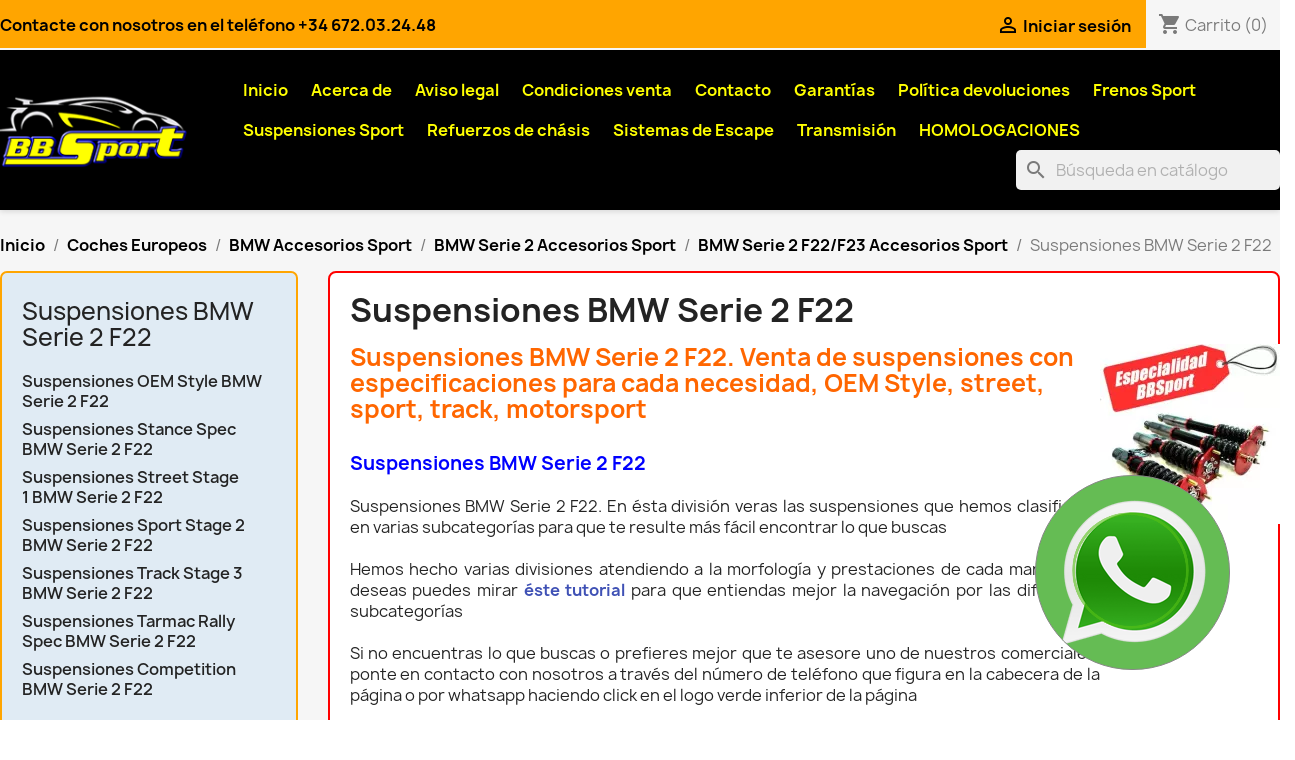

--- FILE ---
content_type: text/html; charset=utf-8
request_url: https://www.bbsport.com/suspensiones-especificas-para-bmw-serie-2-f22
body_size: 26494
content:
<!doctype html>
<html lang="es-ES">

  <head>
    
      
  <meta charset="utf-8">


  <meta http-equiv="x-ua-compatible" content="ie=edge">



  <title>Suspensiones BMW Serie 2 F22</title>
  
    
  
  <meta name="description" content="Suspensiones BMW Serie 2 F22 . Venta de suspensiones con especificaciones para cada necesidad, OEM Style, street, sport, track, motorsport">
  <meta name="keywords" content="">
        <link rel="canonical" href="https://www.bbsport.com/suspensiones-especificas-para-bmw-serie-2-f22">
    
      
  
  
    <script type="application/ld+json">
  {
    "@context": "https://schema.org",
    "@type": "Organization",
    "name" : "BBSport",
    "url" : "https://www.bbsport.com/"
         ,"logo": {
        "@type": "ImageObject",
        "url":"https://www.bbsport.com/img/logo-1713819594.jpg"
      }
      }
</script>

<script type="application/ld+json">
  {
    "@context": "https://schema.org",
    "@type": "WebPage",
    "isPartOf": {
      "@type": "WebSite",
      "url":  "https://www.bbsport.com/",
      "name": "BBSport"
    },
    "name": "Suspensiones BMW Serie 2 F22",
    "url":  "https://www.bbsport.com/suspensiones-especificas-para-bmw-serie-2-f22"
  }
</script>


  <script type="application/ld+json">
    {
      "@context": "https://schema.org",
      "@type": "BreadcrumbList",
      "itemListElement": [
                  {
            "@type": "ListItem",
            "position": 1,
            "name": "Inicio",
            "item": "https://www.bbsport.com/"
          },                  {
            "@type": "ListItem",
            "position": 2,
            "name": "Coches Europeos",
            "item": "https://www.bbsport.com/menu-coches-europeos"
          },                  {
            "@type": "ListItem",
            "position": 3,
            "name": "BMW Accesorios Sport",
            "item": "https://www.bbsport.com/bmw-sport"
          },                  {
            "@type": "ListItem",
            "position": 4,
            "name": "BMW Serie 2 Accesorios Sport",
            "item": "https://www.bbsport.com/bmw-serie-2-accesorios-sport"
          },                  {
            "@type": "ListItem",
            "position": 5,
            "name": "BMW Serie 2 F22/F23 Accesorios Sport",
            "item": "https://www.bbsport.com/bmw-serie-2-f22f23-accesorios-sport"
          },                  {
            "@type": "ListItem",
            "position": 6,
            "name": "Suspensiones BMW Serie 2 F22",
            "item": "https://www.bbsport.com/suspensiones-especificas-para-bmw-serie-2-f22"
          }              ]
    }
  </script>
  
  
  
  <script type="application/ld+json">
  {
    "@context": "https://schema.org",
    "@type": "ItemList",
    "itemListElement": [
          {
        "@type": "ListItem",
        "position": 1,
        "name": "Suspensiones VMaxx X-Sport BMW 2 Coupe F22/F87 10.13 – 2WD All Exc. M2 Bieletas requeridas",
        "url": "https://www.bbsport.com/vmaxx/suspensiones-vmaxx-x-sport-bmw-2-coupe-f22-f87-1013-2wd-all-exc-m2-bieletas-requeridas"
      },          {
        "@type": "ListItem",
        "position": 2,
        "name": "Suspensiones VMaxx X-Sport BMW 2 Cabrio F23 3.14 – 2WD Bieletas requeridas",
        "url": "https://www.bbsport.com/vmaxx/suspensiones-vmaxx-x-sport-bmw-2-cabrio-f23-314-2wd-bieletas-requeridas"
      },          {
        "@type": "ListItem",
        "position": 3,
        "name": "BMW 2 Series / F22, F87 Coupe 10/12 - MMA Eje delt. 921 - 1090 kg Suspensiones MTS Technik Street spec.",
        "url": "https://www.bbsport.com/mts-technik/bmw-2-series-f22-f87-coupe-10-12-mma-eje-delt-921-1090-kg-suspensiones-mts-technik-street-spec"
      },          {
        "@type": "ListItem",
        "position": 4,
        "name": "BMW 2 Series / F22, F87 Coupe 10/12 - MMA Eje delt. 920 kg Suspensiones MTS Technik Street spec.",
        "url": "https://www.bbsport.com/mts-technik/bmw-2-series-f22-f87-coupe-10-12-mma-eje-delt-920-kg-suspensiones-mts-technik-street-spec"
      },          {
        "@type": "ListItem",
        "position": 5,
        "name": "BMW Serie 2 F22 2WD (Especificar modelo) sin susp. elec. incl M235i 02/14- AP Sportfahrwerke Susp. roscado VA25-50/HA 30-55 mm",
        "url": "https://www.bbsport.com/ap-sportfarhwerke/bmw-serie-2-f22-2wd-especificar-modelo-sin-susp-elec-incl-m235i-0214-ap-sportfahrwerke-susp-roscado-va25-50ha-30-55-mm"
      },          {
        "@type": "ListItem",
        "position": 6,
        "name": "BMW Serie 2 M235i / M240i (F22, F23) Cabrio 4WD 01/15- | MMA Eje delt. -1025 Kg | Coilovers ST Suspension type X",
        "url": "https://www.bbsport.com/st-suspension/bmw-serie-2-m235i-m240i-f22-f23-cabrio-4wd-01-15-mma-eje-delt-1025-kg-coilovers-st-suspension-type-x"
      },          {
        "@type": "ListItem",
        "position": 7,
        "name": "BMW Serie 2 M235i / M240i (F22, F23) Cabrio 2WD sin EDC 01/15- | MMA Eje delt. -1005 Kg | Coilovers ST Suspension type X",
        "url": "https://www.bbsport.com/st-suspension/bmw-serie-2-m235i-m240i-f22-f23-cabrio-2wd-sin-edc-01-15-mma-eje-delt-1005-kg-coilovers-st-suspension-type-x"
      },          {
        "@type": "ListItem",
        "position": 8,
        "name": "BMW Serie 2 M235i / M240i (F22, F23) Coupe 4WD 02/14- | MMA Eje delt. 1001-1040 Kg | Coilovers ST Suspension type X",
        "url": "https://www.bbsport.com/st-suspension/bmw-serie-2-m235i-m240i-f22-f23-coupe-4wd-02-14-mma-eje-delt-1001-1040-kg-coilovers-st-suspension-type-x"
      },          {
        "@type": "ListItem",
        "position": 9,
        "name": "BMW Serie 2 M235i / M240i (F22, F23) Coupé 2WD sin EDC 02/14- | MMA Eje delt. 921-1090 Kg | Coilovers ST Suspension type X",
        "url": "https://www.bbsport.com/st-suspension/bmw-serie-2-m235i-m240i-f22-f23-coupe-2wd-sin-edc-02-14-mma-eje-delt-921-1090-kg-coilovers-st-suspension-type-x"
      },          {
        "@type": "ListItem",
        "position": 10,
        "name": "BMW Serie 2 (F22, F23) Cabrio 4WD 01/15- | MMA Eje delt. -1025 Kg | Coilovers ST Suspension type X",
        "url": "https://www.bbsport.com/st-suspension/bmw-serie-2-f22-f23-cabrio-4wd-01-15-mma-eje-delt-1025-kg-coilovers-st-suspension-type-x"
      },          {
        "@type": "ListItem",
        "position": 11,
        "name": "BMW Serie 2 (F22, F23) Cabrio 2WD sin EDC 01/15- | MMA Eje delt. -1005 Kg | Coilovers ST Suspension type X",
        "url": "https://www.bbsport.com/st-suspension/bmw-serie-2-f22-f23-cabrio-2wd-sin-edc-01-15-mma-eje-delt-1005-kg-coilovers-st-suspension-type-x"
      },          {
        "@type": "ListItem",
        "position": 12,
        "name": "BMW Serie 2 (F22, F23) Coupe 4WD 02/14- | MMA Eje delt. 1001-1040 Kg | Coilovers ST Suspension type X",
        "url": "https://www.bbsport.com/st-suspension/bmw-serie-2-f22-f23-coupe-4wd-02-14-mma-eje-delt-1001-1040-kg-coilovers-st-suspension-type-x"
      },          {
        "@type": "ListItem",
        "position": 13,
        "name": "BMW Serie 2 (F22, F23) Coupe 4WD 02/14- | MMA Eje delt. -1000 Kg | Coilovers ST Suspension type X",
        "url": "https://www.bbsport.com/st-suspension/bmw-serie-2-f22-f23-coupe-4wd-02-14-mma-eje-delt-1000-kg-coilovers-st-suspension-type-x"
      },          {
        "@type": "ListItem",
        "position": 14,
        "name": "BMW Serie 2 (F22, F23) Coupé 2WD sin EDC 02/14- | MMA Eje delt. 921-1090 Kg | Coilovers ST Suspension type X",
        "url": "https://www.bbsport.com/st-suspension/bmw-serie-2-f22-f23-coupe-2wd-sin-edc-02-14-mma-eje-delt-921-1090-kg-coilovers-st-suspension-type-x"
      },          {
        "@type": "ListItem",
        "position": 15,
        "name": "BMW Serie 2 (F22, F23) Coupé 2WD sin EDC 02/14- | MMA Eje delt. -920 Kg | Coilovers ST Suspension type X",
        "url": "https://www.bbsport.com/st-suspension/bmw-serie-2-f22-f23-coupe-2wd-sin-edc-02-14-mma-eje-delt-920-kg-coilovers-st-suspension-type-x"
      },          {
        "@type": "ListItem",
        "position": 16,
        "name": "BMW Serie 2 Gran Tourer (F46) 2WD sin EDC 03/15- | MMA Eje delt. -1150 Kg | Coilovers ST Suspension type X",
        "url": "https://www.bbsport.com/st-suspension/bmw-serie-2-gran-tourer-f46-2wd-sin-edc-03-15-mma-eje-delt-1150-kg-coilovers-st-suspension-type-x"
      },          {
        "@type": "ListItem",
        "position": 17,
        "name": "BMW Serie 2 Active Tourer (F45) 2WD sin EDC 07/14- | MMA Eje delt. -1150 Kg | Coilovers ST Suspension type X",
        "url": "https://www.bbsport.com/st-suspension/bmw-serie-2-active-tourer-f45-2wd-sin-edc-07-14-mma-eje-delt-1150-kg-coilovers-st-suspension-type-x"
      },          {
        "@type": "ListItem",
        "position": 18,
        "name": "BMW Serie 2  ACTIVETOURER (Especificar modelo exacto y motor en checkout) Kit suspensión Bilstein B12 Prokit (-20/30 mm Aprox.)",
        "url": "https://www.bbsport.com/bilstein-b12-sportkit/bmw-serie-2-activetourer-especificar-modelo-exacto-y-motor-en-checkout-kit-suspension-bilstein-b12-prokit-20-30-mm-aprox"
      },          {
        "@type": "ListItem",
        "position": 19,
        "name": "BMW Serie 2 M235i / M240i (F22, F23) Cabrio 2WD sin EDC 01/15- | MMA Eje delt. -1005 Kg | Coilovers ST Suspension type XT",
        "url": "https://www.bbsport.com/st-suspension/bmw-serie-2-m235i-m240i-f22-f23-cabrio-2wd-sin-edc-01-15-mma-eje-delt-1005-kg-coilovers-st-suspension-type-xt"
      },          {
        "@type": "ListItem",
        "position": 20,
        "name": "BMW Serie 2 M235i / M240i (F22, F23) Coupé 2WD sin EDC 02/14- | MMA Eje delt. 921-1090 Kg | Coilovers ST Suspension type XT",
        "url": "https://www.bbsport.com/st-suspension/bmw-serie-2-m235i-m240i-f22-f23-coupe-2wd-sin-edc-02-14-mma-eje-delt-921-1090-kg-coilovers-st-suspension-type-xt"
      }        ]
  }
</script>

  
  
    
                
                            
        <link rel="next" href="https://www.bbsport.com/suspensiones-especificas-para-bmw-serie-2-f22?page=2">  

  
    <meta property="og:title" content="Suspensiones BMW Serie 2 F22" />
    <meta property="og:description" content="Suspensiones BMW Serie 2 F22 . Venta de suspensiones con especificaciones para cada necesidad, OEM Style, street, sport, track, motorsport" />
    <meta property="og:url" content="https://www.bbsport.com/suspensiones-especificas-para-bmw-serie-2-f22" />
    <meta property="og:site_name" content="BBSport" />
    <meta property="og:type" content="website" />    



  <meta name="viewport" content="width=device-width, initial-scale=1">



  <link rel="icon" type="image/vnd.microsoft.icon" href="https://www.bbsport.com/img/favicon.ico?1715281611">
  <link rel="shortcut icon" type="image/x-icon" href="https://www.bbsport.com/img/favicon.ico?1715281611">



    <link rel="stylesheet" href="https://www.bbsport.com/themes/classic/assets/cache/theme-b0693e850.css" type="text/css" media="all">




  

  <script type="text/javascript">
        var PAYPLUG_DOMAIN = "https:\/\/secure.payplug.com";
        var adtm_activeLink = {"id":4921,"type":"category"};
        var adtm_isToggleMode = false;
        var adtm_menuHamburgerSelector = "#menu-icon, .menu-icon";
        var adtm_stickyOnMobile = false;
        var etsSeoFo = {"currentController":"category","conf":{"removeId":true}};
        var is_sandbox_mode = false;
        var module_name = "payplug";
        var myprestaloyaltyurl = "https:\/\/www.bbsport.com\/carrito?ajax=1&myprestaloyaltyurl=1";
        var payplug_ajax_url = "https:\/\/www.bbsport.com\/module\/payplug\/ajax";
        var prestashop = {"cart":{"products":[],"totals":{"total":{"type":"total","label":"Total","amount":0,"value":"0,00\u00a0\u20ac"},"total_including_tax":{"type":"total","label":"Total (impuestos incl.)","amount":0,"value":"0,00\u00a0\u20ac"},"total_excluding_tax":{"type":"total","label":"Total (impuestos excl.)","amount":0,"value":"0,00\u00a0\u20ac"}},"subtotals":{"products":{"type":"products","label":"Subtotal","amount":0,"value":"0,00\u00a0\u20ac"},"discounts":null,"shipping":{"type":"shipping","label":"Transporte","amount":0,"value":""},"tax":{"type":"tax","label":"Impuestos incluidos","amount":0,"value":"0,00\u00a0\u20ac"}},"products_count":0,"summary_string":"0 art\u00edculos","vouchers":{"allowed":1,"added":[]},"discounts":[],"minimalPurchase":0,"minimalPurchaseRequired":""},"currency":{"id":1,"name":"Euro","iso_code":"EUR","iso_code_num":"978","sign":"\u20ac"},"customer":{"lastname":null,"firstname":null,"email":null,"birthday":null,"newsletter":null,"newsletter_date_add":null,"optin":null,"website":null,"company":null,"siret":null,"ape":null,"is_logged":false,"gender":{"type":null,"name":null},"addresses":[]},"country":{"id_zone":18,"id_currency":0,"call_prefix":34,"iso_code":"ES","active":"1","contains_states":"1","need_identification_number":"0","need_zip_code":"1","zip_code_format":"NNNNN","display_tax_label":"1","name":"Espa\u00f1a","id":6},"language":{"name":"Espa\u00f1ol (Spanish)","iso_code":"es","locale":"es-ES","language_code":"es","active":"1","is_rtl":"0","date_format_lite":"d\/m\/Y","date_format_full":"d\/m\/Y H:i:s","id":1},"page":{"title":"","canonical":"https:\/\/www.bbsport.com\/suspensiones-especificas-para-bmw-serie-2-f22","meta":{"title":"Suspensiones BMW Serie 2 F22","description":"Suspensiones BMW Serie 2 F22 . Venta de suspensiones con especificaciones para cada necesidad, OEM Style, street, sport, track, motorsport","keywords":"","robots":"index"},"page_name":"category","body_classes":{"lang-es":true,"lang-rtl":false,"country-ES":true,"currency-EUR":true,"layout-left-column":true,"page-category":true,"tax-display-enabled":true,"page-customer-account":false,"category-id-4921":true,"category-Suspensiones BMW Serie 2 F22":true,"category-id-parent-902":true,"category-depth-level-6":true},"admin_notifications":[],"password-policy":{"feedbacks":{"0":"Muy d\u00e9bil","1":"D\u00e9bil","2":"Promedio","3":"Fuerte","4":"Muy fuerte","Straight rows of keys are easy to guess":"Una serie seguida de teclas de la misma fila es f\u00e1cil de adivinar","Short keyboard patterns are easy to guess":"Los patrones de teclado cortos son f\u00e1ciles de adivinar","Use a longer keyboard pattern with more turns":"Usa un patr\u00f3n de teclado m\u00e1s largo y con m\u00e1s giros","Repeats like \"aaa\" are easy to guess":"Las repeticiones como \u00abaaa\u00bb son f\u00e1ciles de adivinar","Repeats like \"abcabcabc\" are only slightly harder to guess than \"abc\"":"Las repeticiones como \"abcabcabc\" son solo un poco m\u00e1s dif\u00edciles de adivinar que \"abc\"","Sequences like abc or 6543 are easy to guess":"Las secuencias como \"abc\" o \"6543\" son f\u00e1ciles de adivinar","Recent years are easy to guess":"Los a\u00f1os recientes son f\u00e1ciles de adivinar","Dates are often easy to guess":"Las fechas suelen ser f\u00e1ciles de adivinar","This is a top-10 common password":"Esta es una de las 10 contrase\u00f1as m\u00e1s comunes","This is a top-100 common password":"Esta es una de las 100 contrase\u00f1as m\u00e1s comunes","This is a very common password":"Esta contrase\u00f1a es muy com\u00fan","This is similar to a commonly used password":"Esta contrase\u00f1a es similar a otras contrase\u00f1as muy usadas","A word by itself is easy to guess":"Una palabra que por s\u00ed misma es f\u00e1cil de adivinar","Names and surnames by themselves are easy to guess":"Los nombres y apellidos completos son f\u00e1ciles de adivinar","Common names and surnames are easy to guess":"Los nombres comunes y los apellidos son f\u00e1ciles de adivinar","Use a few words, avoid common phrases":"Usa varias palabras, evita frases comunes","No need for symbols, digits, or uppercase letters":"No se necesitan s\u00edmbolos, d\u00edgitos o letras may\u00fasculas","Avoid repeated words and characters":"Evita repetir palabras y caracteres","Avoid sequences":"Evita secuencias","Avoid recent years":"Evita a\u00f1os recientes","Avoid years that are associated with you":"Evita a\u00f1os que puedan asociarse contigo","Avoid dates and years that are associated with you":"Evita a\u00f1os y fechas que puedan asociarse contigo","Capitalization doesn't help very much":"Las may\u00fasculas no ayudan mucho","All-uppercase is almost as easy to guess as all-lowercase":"Todo en may\u00fasculas es casi tan f\u00e1cil de adivinar como en min\u00fasculas","Reversed words aren't much harder to guess":"Las palabras invertidas no son mucho m\u00e1s dif\u00edciles de adivinar","Predictable substitutions like '@' instead of 'a' don't help very much":"Las sustituciones predecibles como usar \"@\" en lugar de \"a\" no ayudan mucho","Add another word or two. Uncommon words are better.":"A\u00f1ade una o dos palabras m\u00e1s. Es mejor usar palabras poco habituales."}}},"shop":{"name":"BBSport","logo":"https:\/\/www.bbsport.com\/img\/logo-1713819594.jpg","stores_icon":"https:\/\/www.bbsport.com\/img\/logo_stores.png","favicon":"https:\/\/www.bbsport.com\/img\/favicon.ico"},"core_js_public_path":"\/themes\/","urls":{"base_url":"https:\/\/www.bbsport.com\/","current_url":"https:\/\/www.bbsport.com\/suspensiones-especificas-para-bmw-serie-2-f22","shop_domain_url":"https:\/\/www.bbsport.com","img_ps_url":"https:\/\/www.bbsport.com\/img\/","img_cat_url":"https:\/\/www.bbsport.com\/img\/c\/","img_lang_url":"https:\/\/www.bbsport.com\/img\/l\/","img_prod_url":"https:\/\/www.bbsport.com\/img\/p\/","img_manu_url":"https:\/\/www.bbsport.com\/img\/m\/","img_sup_url":"https:\/\/www.bbsport.com\/img\/su\/","img_ship_url":"https:\/\/www.bbsport.com\/img\/s\/","img_store_url":"https:\/\/www.bbsport.com\/img\/st\/","img_col_url":"https:\/\/www.bbsport.com\/img\/co\/","img_url":"https:\/\/www.bbsport.com\/themes\/classic\/assets\/img\/","css_url":"https:\/\/www.bbsport.com\/themes\/classic\/assets\/css\/","js_url":"https:\/\/www.bbsport.com\/themes\/classic\/assets\/js\/","pic_url":"https:\/\/www.bbsport.com\/upload\/","theme_assets":"https:\/\/www.bbsport.com\/themes\/classic\/assets\/","theme_dir":"https:\/\/www.bbsport.com\/themes\/classic\/","pages":{"address":"https:\/\/www.bbsport.com\/direccion","addresses":"https:\/\/www.bbsport.com\/direcciones","authentication":"https:\/\/www.bbsport.com\/iniciar-sesion","manufacturer":"https:\/\/www.bbsport.com\/marcas","cart":"https:\/\/www.bbsport.com\/carrito","category":"https:\/\/www.bbsport.com\/index.php?controller=category","cms":"https:\/\/www.bbsport.com\/index.php?controller=cms","contact":"https:\/\/www.bbsport.com\/contactenos","discount":"https:\/\/www.bbsport.com\/descuento","guest_tracking":"https:\/\/www.bbsport.com\/seguimiento-pedido-invitado","history":"https:\/\/www.bbsport.com\/historial-compra","identity":"https:\/\/www.bbsport.com\/datos-personales","index":"https:\/\/www.bbsport.com\/","my_account":"https:\/\/www.bbsport.com\/mi-cuenta","order_confirmation":"https:\/\/www.bbsport.com\/confirmacion-pedido","order_detail":"https:\/\/www.bbsport.com\/index.php?controller=order-detail","order_follow":"https:\/\/www.bbsport.com\/seguimiento-pedido","order":"https:\/\/www.bbsport.com\/pedido","order_return":"https:\/\/www.bbsport.com\/index.php?controller=order-return","order_slip":"https:\/\/www.bbsport.com\/facturas-abono","pagenotfound":"https:\/\/www.bbsport.com\/pagina-no-encontrada","password":"https:\/\/www.bbsport.com\/recuperar-contrase\u00f1a","pdf_invoice":"https:\/\/www.bbsport.com\/index.php?controller=pdf-invoice","pdf_order_return":"https:\/\/www.bbsport.com\/index.php?controller=pdf-order-return","pdf_order_slip":"https:\/\/www.bbsport.com\/index.php?controller=pdf-order-slip","prices_drop":"https:\/\/www.bbsport.com\/productos-rebajados","product":"https:\/\/www.bbsport.com\/index.php?controller=product","registration":"https:\/\/www.bbsport.com\/index.php?controller=registration","search":"https:\/\/www.bbsport.com\/busqueda","sitemap":"https:\/\/www.bbsport.com\/mapa del sitio","stores":"https:\/\/www.bbsport.com\/tiendas","supplier":"https:\/\/www.bbsport.com\/proveedor","new_products":"https:\/\/www.bbsport.com\/novedades","brands":"https:\/\/www.bbsport.com\/marcas","register":"https:\/\/www.bbsport.com\/index.php?controller=registration","order_login":"https:\/\/www.bbsport.com\/pedido?login=1"},"alternative_langs":[],"actions":{"logout":"https:\/\/www.bbsport.com\/?mylogout="},"no_picture_image":{"bySize":{"small_default":{"url":"https:\/\/www.bbsport.com\/img\/p\/es-default-small_default.jpg","width":98,"height":98},"cart_default":{"url":"https:\/\/www.bbsport.com\/img\/p\/es-default-cart_default.jpg","width":125,"height":125},"home_default":{"url":"https:\/\/www.bbsport.com\/img\/p\/es-default-home_default.jpg","width":250,"height":250},"medium_default":{"url":"https:\/\/www.bbsport.com\/img\/p\/es-default-medium_default.jpg","width":452,"height":452},"large_default":{"url":"https:\/\/www.bbsport.com\/img\/p\/es-default-large_default.jpg","width":800,"height":800}},"small":{"url":"https:\/\/www.bbsport.com\/img\/p\/es-default-small_default.jpg","width":98,"height":98},"medium":{"url":"https:\/\/www.bbsport.com\/img\/p\/es-default-home_default.jpg","width":250,"height":250},"large":{"url":"https:\/\/www.bbsport.com\/img\/p\/es-default-large_default.jpg","width":800,"height":800},"legend":""}},"configuration":{"display_taxes_label":true,"display_prices_tax_incl":true,"is_catalog":false,"show_prices":true,"opt_in":{"partner":true},"quantity_discount":{"type":"discount","label":"Descuento unitario"},"voucher_enabled":1,"return_enabled":0},"field_required":[],"breadcrumb":{"links":[{"title":"Inicio","url":"https:\/\/www.bbsport.com\/"},{"title":"Coches Europeos","url":"https:\/\/www.bbsport.com\/menu-coches-europeos"},{"title":"BMW Accesorios Sport","url":"https:\/\/www.bbsport.com\/bmw-sport"},{"title":"BMW Serie 2 Accesorios Sport","url":"https:\/\/www.bbsport.com\/bmw-serie-2-accesorios-sport"},{"title":"BMW Serie 2 F22\/F23 Accesorios Sport","url":"https:\/\/www.bbsport.com\/bmw-serie-2-f22f23-accesorios-sport"},{"title":"Suspensiones BMW Serie 2 F22","url":"https:\/\/www.bbsport.com\/suspensiones-especificas-para-bmw-serie-2-f22"}],"count":6},"link":{"protocol_link":"https:\/\/","protocol_content":"https:\/\/"},"time":1769147115,"static_token":"8f3431b033169866f3f1ff29b5a7f832","token":"46ec8b3d92877405fcea7f0f153a4adb","debug":false};
        var psemailsubscription_subscription = "https:\/\/www.bbsport.com\/module\/ps_emailsubscription\/subscription";
        var psr_icon_color = "#F19D76";
      </script>





  <script type="text/javascript">
   var abfd_url = "https://www.bbsport.com/module/amountbeforefreedelivery/ajax";
</script><script async src="https://www.googletagmanager.com/gtag/js?id=G-JZMJRYZPYL"></script>
<script>
  window.dataLayer = window.dataLayer || [];
  function gtag(){dataLayer.push(arguments);}
  gtag('js', new Date());
  gtag(
    'config',
    'G-JZMJRYZPYL',
    {
      'debug_mode':false
                      }
  );
</script>

          <meta property="og:url" content="https://www.bbsport.com/suspensiones-especificas-para-bmw-serie-2-f22" />
      <meta property="og:title" content="Suspensiones BMW Serie 2 F22" />
      <meta property="og:description" content="Suspensiones BMW Serie 2 F22 . Venta de suspensiones con especificaciones para cada necesidad, OEM Style, street, sport, track, motorsport" />
      <meta property="og:image" content="https://www.bbsport.com/c/4921-category_default/suspensiones-especificas-para-bmw-serie-2-f22.webp" />
      <meta property="og:type" content="article" />
                      <meta name="twitter:title" content="Suspensiones BMW Serie 2 F22">
      <meta name="twitter:description" content="Suspensiones BMW Serie 2 F22 . Venta de suspensiones con especificaciones para cada necesidad, OEM Style, street, sport, track, motorsport">
      <meta name="twitter:image" content="https://www.bbsport.com/c/4921-category_default/suspensiones-especificas-para-bmw-serie-2-f22.webp">
      <meta name="twitter:card" content="summary_large_image">
                                                            
  <script type='application/ld+json' class='ets-seo-schema-graph--main'>
    {"@context":"https://schema.org","@graph":[{"@type":"WebSite","@id":"https://www.bbsport.com/#website","url":"https://www.bbsport.com/","name":"BBSport","potentialAction":{"@type":"SearchAction","target":"https://www.bbsport.com/search?s={search_term_string}","query-input":"required name=search_term_string"}},{"@type":"BreadcrumbList","@id":"https://www.bbsport.com/#breadcrumb","itemListElement":[{"@type":"ListItem","position":1,"item":{"@type":"WebPage","name":"Home","@id":"https://www.bbsport.com/","url":"https://www.bbsport.com/"}},{"@type":"ListItem","position":2,"item":{"@type":"WebPage","name":"Suspensiones BMW Serie 2 F22","@id":"https://www.bbsport.com/suspensiones-especificas-para-bmw-serie-2-f22","url":"https://www.bbsport.com/suspensiones-especificas-para-bmw-serie-2-f22"}}]}]}
</script>
<script type="text/javascript" style="display: none">
	//Common vars
    var apc_link = "https://www.bbsport.com/module/advancedpopupcreator/popup";
    var apc_token = "8f3431b033169866f3f1ff29b5a7f832";
    var apc_product = "0";
    var apc_category = "4921";
    var apc_supplier = "0";
    var apc_manufacturer = "0";
    var apc_cms = "";
    var apc_controller = "category";
    var apc_exit_popups = 0;
</script>
<script>
var sequraProducts = [];
sequraProducts.push("pp3");
var sequraConfigParams = {
    merchant: "ob_bbsportcom_online",
    assetKey: "gio6tytdh2",
    products: sequraProducts,
    scriptUri: "https://live.sequracdn.com/assets/sequra-checkout.min.js",
    decimalSeparator: ',',
    thousandSeparator: '.',
    locale: 'es',
    currency: 'EUR'
};


(function (i, s, o, g, r, a, m) { i['SequraConfiguration'] = g; i['SequraOnLoad'] = []; i[r] = {}; i[r][a] = function (callback) { i['SequraOnLoad'].push(callback); }; (a = s.createElement(o)), (m = s.getElementsByTagName(o)[0]); a.async = 1; a.src = g.scriptUri; m.parentNode.insertBefore(a, m); })(window, document, 'script', sequraConfigParams, 'Sequra', 'onLoad');

//Helper
var SequraHelper = {
    /**
     * The widgets to be drawn in the page
     */
    widgets: [],

    presets: {
        L: '{"alignment":"left"}',
        R: '{"alignment":"right"}',
        legacy: '{"type":"legacy"}',
        legacyL: '{"type":"legacy","alignment":"left"}',
        legacyR: '{"type":"legacy","alignment":"right"}',
        minimal: '{"type":"text","branding":"none","size":"S","starting-text":"as-low-as"}',
        minimalL: '{"type":"text","branding":"none","size":"S","starting-text":"as-low-as","alignment":"left"}',
        minimalR: '{"type":"text","branding":"none","size":"S","starting-text":"as-low-as","alignment":"right"}'
    },

    getText: function (selector) {
        return selector && document.querySelector(selector) ? document.querySelector(selector).innerText : "0";
    },
    nodeToCents: function (node) {
        return this.textToCents(node ? node.innerText : "0");
    },
    selectorToCents: function (selector) {
        return this.textToCents(SequraHelper.getText(selector));
    },
    textToCents: function (text) {
        text = text.replace(/^\D*/, '').replace(/\D*$/, '');
        if (text.indexOf(sequraConfigParams.decimalSeparator) < 0) {
            text += sequraConfigParams.decimalSeparator + '00';
        }
        return SequraHelper.floatToCents(
            parseFloat(
                text
                    .replace(sequraConfigParams.thousandSeparator, '')
                    .replace(sequraConfigParams.decimalSeparator, '.')
            )
        );
    },
    floatToCents: function (value) {
        return parseInt(value.toFixed(2).replace('.', ''), 10);
    },

    refreshComponents: function () {
        Sequra.onLoad(
            function () {
                Sequra.refreshComponents();
            }
        );
    },

    /**
     * Search for child elements in the parentElem that are targets of the widget
     * @param {object} parentElem DOM element that may contains the widget's targets
        * @param {object} widget  Widget object
        * @param {string} observedAt Unique identifier to avoid fetch the same element multiple times
        * @returns {array} Array of objects containing the target elements and a reference to the widget
        */
    getWidgetTargets: function (parentElem, widget, observedAt) {
        const targets = [];
        const children = parentElem.querySelectorAll(widget.css_sel);
        const productObservedAttr = 'data-sequra-observed-' + widget.product;
        for (const child of children) {
            if (child.getAttribute(productObservedAttr) == observedAt) {
                continue;// skip elements that are already observed in this mutation.
            }
            child.setAttribute(productObservedAttr, observedAt);
            targets.push({ elem: child, widget: widget });
        }
        return targets;
    },

    /**
     * Search for all the targets of the widgets in a parent element
     * @param {object} parentElem DOM element that may contains the widget's targets
        * @param {array} widgets List of widgets to be drawn in the page
        * @param {string} observedAt Unique identifier to avoid fetch the same element multiple times
        * @returns {array} Array of objects containing the target elements and a reference to the widget 
        */
    getWidgetsTargets: function (parentElem, widgets, observedAt) {
        const targets = [];
        for (const widget of widgets) {
            const widgetTargets = this.getWidgetTargets(parentElem, widget, observedAt);
            targets.push(...widgetTargets);
        }
        return targets;
    },

    /**
     * Get an unique identifier to avoid fetch the same element multiple times
     * @returns {number} The current timestamp
        */
    getObservedAt: () => Date.now(),

    /**
     * Paint the widgets in the page and observe the DOM to refresh the widgets when the page changes.
     * @param parentElem The DOM element that contains the promotion widgets
     */
    drawWidgetsOnPage: function () {
        if (!this.widgets.length) {
            return;
        }

        // First, draw the widgets in the page for the first time.
        const widgetsTargets = this.getWidgetsTargets(document, this.widgets, this.getObservedAt());
        widgetsTargets.forEach(({ elem, widget }) => {
            this.drawWidgetOnElement(widget, elem)
        });

        // Then, observe the DOM to refresh the widgets when the page changes.
        const mutationObserver = new MutationObserver((mutations) => {
            const targets = []; // contains the elements that must be refreshed.
            const observedAt = this.getObservedAt();

            for (const mutation of mutations) {
                if (!['childList', 'subtree'].includes(mutation.type)) {
                    continue; // skip mutations that not are changing the DOM.
                }

                const widgetTargets = this.getWidgetsTargets(mutation.target, this.widgets, observedAt)
                targets.push(...widgetTargets);
            }

            mutationObserver.disconnect();// disable the observer to avoid multiple calls to the same function.

            targets.forEach(({ elem, widget }) => this.drawWidgetOnElement(widget, elem)); // draw the widgets.

            mutationObserver.observe(document, { childList: true, subtree: true }); // enable the observer again.
        });

        mutationObserver.observe(document, { childList: true, subtree: true });
    },

    drawWidgetOnElement: function (widget, element) {
        const priceElem = document.querySelector(widget.price_src);
        if (!priceElem) {
            console.error(widget.price_src + ' is not a valid css selector to read the price from, for sequra widget.');
            return;
        }
        const cents = SequraHelper.nodeToCents(priceElem);

        const className = 'sequra-promotion-widget';
        const modifierClassName = className + '--' + widget.product;

        const oldWidget = element.parentNode.querySelector('.' + className + '.' + modifierClassName);		
        if (oldWidget) {
            if (cents == oldWidget.getAttribute('data-amount')) {
                return; // no need to update the widget, the price is the same.
            }

            oldWidget.remove();// remove the old widget to draw a new one.
        }

        const promoWidgetNode = document.createElement('div');
        promoWidgetNode.className = className + ' ' + modifierClassName;
        promoWidgetNode.setAttribute('data-amount', cents);
        promoWidgetNode.setAttribute('data-product', widget.product);
        if (undefined != typeof this.presets[widget.theme]) {
            const theme = this.presets[widget.theme]
            try {
                const attributes = JSON.parse(theme);
                for (var key in attributes) {
                    promoWidgetNode.setAttribute('data-' + key, "" + attributes[key]);
                }
            } catch (e) {
                promoWidgetNode.setAttribute('data-type', 'text');
            }
        }
        if (widget.campaign) {
            promoWidgetNode.setAttribute('data-campaign', widget.campaign);
        }

        if (element.nextSibling) {//Insert after
            element.parentNode.insertBefore(promoWidgetNode, element.nextSibling);
            this.refreshComponents();
        } else {
            element.parentNode.appendChild(promoWidgetNode);
        }
    },

    waitForElememt: function (selector) {
        return new Promise(function (resolve) {
            if (document.querySelector(selector)) {
                return resolve();
            }
            const observer = new MutationObserver(function (mutations) {
                mutations.forEach(function (mutation) {
                    if (!mutation.addedNodes)
                        return;
                    var found = false;
                    mutation.addedNodes.forEach(function (node) {
                        found = found || (node.matches && node.matches(selector));
                    });
                    if (found) {
                        resolve();
                        observer.disconnect();
                    }
                });
            });

            observer.observe(document.body, {
                childList: true,
                subtree: true
            });
        });
    }
};    

</script>






<!-- Google tag (gtag.js) -->
<script async src="https://www.googletagmanager.com/gtag/js?id=AW-961389098"></script>
<script>
  window.dataLayer = window.dataLayer || [];
  function gtag(){dataLayer.push(arguments);}
  gtag('js', new Date());
  gtag('config', 'AW-961389098');
</script>




<!-- Google tag (gtag.js) --> <script async src="https://www.googletagmanager.com/gtag/js?id=G-JZMJRYZPYL"></script> <script> window.dataLayer = window.dataLayer || []; function gtag(){dataLayer.push(arguments);} gtag('js', new Date()); gtag('config', 'G-JZMJRYZPYL'); </script> 



<!-- Event snippet for Website sale conversion page -->
<script>
  gtag('event', 'conversion', {
      'send_to': 'AW-961389098/M-DICMKClNIBEKrEtsoD',
      'transaction_id': ''
  });
</script>

    
  </head>

  <body id="category" class="lang-es country-es currency-eur layout-left-column page-category tax-display-enabled category-id-4921 category-suspensiones-bmw-serie-2-f22 category-id-parent-902 category-depth-level-6">

    
      
    

    <main>
      
              

      <header id="header">
        
          
  <div class="header-banner">
    <div id="abfd_banner" class="abfd_block abfd_ajax_block" data-hook-name="displayBanner" style="padding:10px; color:#31708f; background-color:#d9edf7; font-size:14px; display:none;">
   <div class="container">
         </div>
</div>
  </div>



  <nav class="header-nav">
    <div class="container">
      <div class="row">
        <div class="hidden-sm-down">
          <div class="col-md-5 col-xs-12">
            <div id="_desktop_contact_link">
  <div id="contact-link">
          <a href="https://www.bbsport.com/contactenos">Contacte con nosotros en el teléfono +34 672.03.24.48</a>
      </div>
</div>

          </div>
          <div class="col-md-7 right-nav">
              <div id="_desktop_user_info">
  <div class="user-info">
          <a
        href="https://www.bbsport.com/iniciar-sesion?back=https%3A%2F%2Fwww.bbsport.com%2Fsuspensiones-especificas-para-bmw-serie-2-f22"
        title="Acceda a su cuenta de cliente"
        rel="nofollow"
      >
        <i class="material-icons">&#xE7FF;</i>
        <span class="hidden-sm-down">Iniciar sesión</span>
      </a>
      </div>
</div>
<div id="_desktop_cart">
  <div class="blockcart cart-preview inactive" data-refresh-url="//www.bbsport.com/module/ps_shoppingcart/ajax">
    <div class="header">
              <i class="material-icons shopping-cart" aria-hidden="true">shopping_cart</i>
        <span class="hidden-sm-down">Carrito</span>
        <span class="cart-products-count">(0)</span>
          </div>
  </div>
</div>

          </div>
        </div>
        <div class="hidden-md-up text-sm-center mobile">
          <div class="float-xs-left" id="menu-icon">
            <i class="material-icons d-inline">&#xE5D2;</i>
          </div>
          <div class="float-xs-right" id="_mobile_cart"></div>
          <div class="float-xs-right" id="_mobile_user_info"></div>
          <div class="top-logo" id="_mobile_logo"></div>
          <div class="clearfix"></div>
        </div>
      </div>
    </div>
  </nav>



  <div class="header-top">
    <div class="container">
       <div class="row">
        <div class="col-md-2 hidden-sm-down" id="_desktop_logo">
                                    
  <a href="https://www.bbsport.com/">
    <img
      class="logo img-fluid"
      src="https://www.bbsport.com/img/logo-1713819594.jpg"
      alt="BBSport"
      width="200"
      height="81">
  </a>

                              </div>
        <div class="header-top-right col-md-10 col-sm-12 position-static">
          

<div class="menu js-top-menu position-static hidden-sm-down" id="_desktop_top_menu">
    
          <ul class="top-menu" id="top-menu" data-depth="0">
                    <li class="link" id="lnk-inicio">
                          <a
                class="dropdown-item"
                href="https://www.bbsport.com" data-depth="0"
                              >
                                Inicio
              </a>
                          </li>
                    <li class="cms-page" id="cms-page-6">
                          <a
                class="dropdown-item"
                href="https://www.bbsport.com/content/acerca-de" data-depth="0"
                              >
                                Acerca de
              </a>
                          </li>
                    <li class="cms-page" id="cms-page-5">
                          <a
                class="dropdown-item"
                href="https://www.bbsport.com/content/politica-de-privacidad" data-depth="0"
                              >
                                Aviso legal
              </a>
                          </li>
                    <li class="cms-page" id="cms-page-2">
                          <a
                class="dropdown-item"
                href="https://www.bbsport.com/content/condiciones-venta" data-depth="0"
                              >
                                Condiciones venta
              </a>
                          </li>
                    <li class="cms-page" id="cms-page-3">
                          <a
                class="dropdown-item"
                href="https://www.bbsport.com/content/contacto" data-depth="0"
                              >
                                Contacto
              </a>
                          </li>
                    <li class="cms-page" id="cms-page-7">
                          <a
                class="dropdown-item"
                href="https://www.bbsport.com/content/garantias" data-depth="0"
                              >
                                Garantías
              </a>
                          </li>
                    <li class="cms-page" id="cms-page-9">
                          <a
                class="dropdown-item"
                href="https://www.bbsport.com/content/politica-devoluciones" data-depth="0"
                              >
                                Política devoluciones
              </a>
                          </li>
                    <li class="category" id="category-6">
                          <a
                class="dropdown-item"
                href="https://www.bbsport.com/sport-brakes" data-depth="0"
                              >
                                                                      <span class="float-xs-right hidden-md-up">
                    <span data-target="#top_sub_menu_77607" data-toggle="collapse" class="navbar-toggler collapse-icons">
                      <i class="material-icons add">&#xE313;</i>
                      <i class="material-icons remove">&#xE316;</i>
                    </span>
                  </span>
                                Frenos Sport
              </a>
                            <div  class="popover sub-menu js-sub-menu collapse" id="top_sub_menu_77607">
                
          <ul class="top-menu"  data-depth="1">
                    <li class="category" id="category-4064">
                          <a
                class="dropdown-item dropdown-submenu"
                href="https://www.bbsport.com/ap-racing" data-depth="1"
                              >
                                AP Racing
              </a>
                          </li>
                    <li class="category" id="category-132">
                          <a
                class="dropdown-item dropdown-submenu"
                href="https://www.bbsport.com/cl-brakes-pads" data-depth="1"
                              >
                                CL Brakes pads
              </a>
                          </li>
                    <li class="category" id="category-6215">
                          <a
                class="dropdown-item dropdown-submenu"
                href="https://www.bbsport.com/d2-racing-big-brakes" data-depth="1"
                              >
                                D2 Racing Big brakes
              </a>
                          </li>
                    <li class="category" id="category-3625">
                          <a
                class="dropdown-item dropdown-submenu"
                href="https://www.bbsport.com/dba-brake-kits" data-depth="1"
                              >
                                DBA brake kits
              </a>
                          </li>
                    <li class="category" id="category-51">
                          <a
                class="dropdown-item dropdown-submenu"
                href="https://www.bbsport.com/ebc-brakes" data-depth="1"
                              >
                                EBC Brakes
              </a>
                          </li>
                    <li class="category" id="category-191">
                          <a
                class="dropdown-item dropdown-submenu"
                href="https://www.bbsport.com/ferodo-racing-pads" data-depth="1"
                              >
                                Ferodo Racing
              </a>
                          </li>
                    <li class="category" id="category-5148">
                          <a
                class="dropdown-item dropdown-submenu"
                href="https://www.bbsport.com/girodisc-brakes" data-depth="1"
                              >
                                Girodisc Brakes
              </a>
                          </li>
                    <li class="category" id="category-228">
                          <a
                class="dropdown-item dropdown-submenu"
                href="https://www.bbsport.com/hel-performance" data-depth="1"
                              >
                                HEL Performance
              </a>
                          </li>
                    <li class="category" id="category-96">
                          <a
                class="dropdown-item dropdown-submenu"
                href="https://www.bbsport.com/ksport-big-brakes" data-depth="1"
                              >
                                KSport big brakes
              </a>
                          </li>
                    <li class="category" id="category-3644">
                          <a
                class="dropdown-item dropdown-submenu"
                href="https://www.bbsport.com/performance-friction-brakes" data-depth="1"
                              >
                                Performance Friction Brakes
              </a>
                          </li>
                    <li class="category" id="category-264">
                          <a
                class="dropdown-item dropdown-submenu"
                href="https://www.bbsport.com/stoptech-brakes" data-depth="1"
                              >
                                Stoptech Brakes
              </a>
                          </li>
                    <li class="category" id="category-2481">
                          <a
                class="dropdown-item dropdown-submenu"
                href="https://www.bbsport.com/tarox-brakes" data-depth="1"
                              >
                                Tarox Brakes
              </a>
                          </li>
                    <li class="category" id="category-3633">
                          <a
                class="dropdown-item dropdown-submenu"
                href="https://www.bbsport.com/vmaxx-big-brakes" data-depth="1"
                              >
                                VMaxx big brakes
              </a>
                          </li>
              </ul>
    
              </div>
                          </li>
                    <li class="category" id="category-13">
                          <a
                class="dropdown-item"
                href="https://www.bbsport.com/suspensions-sport" data-depth="0"
                              >
                                                                      <span class="float-xs-right hidden-md-up">
                    <span data-target="#top_sub_menu_32941" data-toggle="collapse" class="navbar-toggler collapse-icons">
                      <i class="material-icons add">&#xE313;</i>
                      <i class="material-icons remove">&#xE316;</i>
                    </span>
                  </span>
                                Suspensiones Sport
              </a>
                            <div  class="popover sub-menu js-sub-menu collapse" id="top_sub_menu_32941">
                
          <ul class="top-menu"  data-depth="1">
                    <li class="category" id="category-125">
                          <a
                class="dropdown-item dropdown-submenu"
                href="https://www.bbsport.com/ast-suspension-coilovers" data-depth="1"
                              >
                                AST Suspension Coilovers
              </a>
                          </li>
                    <li class="category" id="category-43">
                          <a
                class="dropdown-item dropdown-submenu"
                href="https://www.bbsport.com/bc-racing-coilovers" data-depth="1"
                              >
                                BC Racing coilovers
              </a>
                          </li>
                    <li class="category" id="category-44">
                          <a
                class="dropdown-item dropdown-submenu"
                href="https://www.bbsport.com/bilstein-b12" data-depth="1"
                              >
                                Bilstein B12
              </a>
                          </li>
                    <li class="category" id="category-99">
                          <a
                class="dropdown-item dropdown-submenu"
                href="https://www.bbsport.com/bilstein-b14-b16" data-depth="1"
                              >
                                Bilstein B14-B16
              </a>
                          </li>
                    <li class="category" id="category-68">
                          <a
                class="dropdown-item dropdown-submenu"
                href="https://www.bbsport.com/d2-racing-coilovers" data-depth="1"
                              >
                                D2 Racing Coilovers
              </a>
                          </li>
                    <li class="category" id="category-42">
                          <a
                class="dropdown-item dropdown-submenu"
                href="https://www.bbsport.com/gaz-shocks" data-depth="1"
                              >
                                GAZ Shocks
              </a>
                          </li>
                    <li class="category" id="category-48">
                          <a
                class="dropdown-item dropdown-submenu"
                href="https://www.bbsport.com/hr-monotube-coilovers" data-depth="1"
                              >
                                H&amp;R Monotube Coilovers
              </a>
                          </li>
                    <li class="category" id="category-157">
                          <a
                class="dropdown-item dropdown-submenu"
                href="https://www.bbsport.com/hsd-coilovers" data-depth="1"
                              >
                                HSD Coilovers
              </a>
                          </li>
                    <li class="category" id="category-50">
                          <a
                class="dropdown-item dropdown-submenu"
                href="https://www.bbsport.com/ksport-coilovers" data-depth="1"
                              >
                                KSport Coilovers
              </a>
                          </li>
                    <li class="category" id="category-183">
                          <a
                class="dropdown-item dropdown-submenu"
                href="https://www.bbsport.com/kw-coilovers-suspensiones-cuerpo-roscado-" data-depth="1"
                              >
                                                                      <span class="float-xs-right hidden-md-up">
                    <span data-target="#top_sub_menu_94123" data-toggle="collapse" class="navbar-toggler collapse-icons">
                      <i class="material-icons add">&#xE313;</i>
                      <i class="material-icons remove">&#xE316;</i>
                    </span>
                  </span>
                                KW coilovers
              </a>
                            <div  class="collapse" id="top_sub_menu_94123">
                
          <ul class="top-menu"  data-depth="2">
                    <li class="category" id="category-5151">
                          <a
                class="dropdown-item"
                href="https://www.bbsport.com/kw-v1-ap-coilovers" data-depth="2"
                              >
                                KW V1 + AP COILOVERS
              </a>
                          </li>
                    <li class="category" id="category-5143">
                          <a
                class="dropdown-item"
                href="https://www.bbsport.com/kw-v2-comfort-kit-ap" data-depth="2"
                              >
                                KW V2 + COMFORT + KIT AP
              </a>
                          </li>
                    <li class="category" id="category-5994">
                          <a
                class="dropdown-item"
                href="https://www.bbsport.com/kw-v3-clubsport" data-depth="2"
                              >
                                KW V3 + CLUBSPORT
              </a>
                          </li>
              </ul>
    
              </div>
                          </li>
                    <li class="category" id="category-3533">
                          <a
                class="dropdown-item dropdown-submenu"
                href="https://www.bbsport.com/moton-suspension-coilovers" data-depth="1"
                              >
                                Moton Suspension Coilovers
              </a>
                          </li>
                    <li class="category" id="category-4216">
                          <a
                class="dropdown-item dropdown-submenu"
                href="https://www.bbsport.com/mts-technik-coilovers" data-depth="1"
                              >
                                MTS Technik Coilovers
              </a>
                          </li>
                    <li class="category" id="category-423">
                          <a
                class="dropdown-item dropdown-submenu"
                href="https://www.bbsport.com/nitron-racing-shocks" data-depth="1"
                              >
                                Nitron Racing shocks
              </a>
                          </li>
                    <li class="category" id="category-37">
                          <a
                class="dropdown-item dropdown-submenu"
                href="https://www.bbsport.com/ohlins-road-track" data-depth="1"
                              >
                                Ohlins Road &amp; Track
              </a>
                          </li>
                    <li class="category" id="category-306">
                          <a
                class="dropdown-item dropdown-submenu"
                href="https://www.bbsport.com/st-suspension-by-kw" data-depth="1"
                              >
                                ST Suspension by KW
              </a>
                          </li>
                    <li class="category" id="category-109">
                          <a
                class="dropdown-item dropdown-submenu"
                href="https://www.bbsport.com/tein-coilovers" data-depth="1"
                              >
                                Tein Coilovers
              </a>
                          </li>
                    <li class="category" id="category-5131">
                          <a
                class="dropdown-item dropdown-submenu"
                href="https://www.bbsport.com/vmaxx-coilovers" data-depth="1"
                              >
                                VMaxx Coilovers
              </a>
                          </li>
                    <li class="category" id="category-85">
                          <a
                class="dropdown-item dropdown-submenu"
                href="https://www.bbsport.com/xyz-racing-coilovers" data-depth="1"
                              >
                                XYZ Racing Coilovers
              </a>
                          </li>
                    <li class="category" id="category-5214">
                          <a
                class="dropdown-item dropdown-submenu"
                href="https://www.bbsport.com/yellow-speed-racing-coilovers" data-depth="1"
                              >
                                Yellow Speed Racing Coilovers
              </a>
                          </li>
              </ul>
    
              </div>
                          </li>
                    <li class="category" id="category-30">
                          <a
                class="dropdown-item"
                href="https://www.bbsport.com/refuerzos" data-depth="0"
                              >
                                                                      <span class="float-xs-right hidden-md-up">
                    <span data-target="#top_sub_menu_89931" data-toggle="collapse" class="navbar-toggler collapse-icons">
                      <i class="material-icons add">&#xE313;</i>
                      <i class="material-icons remove">&#xE316;</i>
                    </span>
                  </span>
                                Refuerzos de chásis
              </a>
                            <div  class="popover sub-menu js-sub-menu collapse" id="top_sub_menu_89931">
                
          <ul class="top-menu"  data-depth="1">
                    <li class="category" id="category-163">
                          <a
                class="dropdown-item dropdown-submenu"
                href="https://www.bbsport.com/articulaciones-y-geometria" data-depth="1"
                              >
                                Articulaciones y geometría
              </a>
                          </li>
                    <li class="category" id="category-5925">
                          <a
                class="dropdown-item dropdown-submenu"
                href="https://www.bbsport.com/arcos-antivuelco" data-depth="1"
                              >
                                                                      <span class="float-xs-right hidden-md-up">
                    <span data-target="#top_sub_menu_84838" data-toggle="collapse" class="navbar-toggler collapse-icons">
                      <i class="material-icons add">&#xE313;</i>
                      <i class="material-icons remove">&#xE316;</i>
                    </span>
                  </span>
                                Arcos antivuelco
              </a>
                            <div  class="collapse" id="top_sub_menu_84838">
                
          <ul class="top-menu"  data-depth="2">
                    <li class="category" id="category-4845">
                          <a
                class="dropdown-item"
                href="https://www.bbsport.com/arcos-antivuelco-omp" data-depth="2"
                              >
                                Arcos antivuelco OMP
              </a>
                          </li>
                    <li class="category" id="category-5900">
                          <a
                class="dropdown-item"
                href="https://www.bbsport.com/arcos-antivuelcos-ast-roll-cages" data-depth="2"
                              >
                                                                      <span class="float-xs-right hidden-md-up">
                    <span data-target="#top_sub_menu_49069" data-toggle="collapse" class="navbar-toggler collapse-icons">
                      <i class="material-icons add">&#xE313;</i>
                      <i class="material-icons remove">&#xE316;</i>
                    </span>
                  </span>
                                Arcos antivuelcos AST Roll cages
              </a>
                            <div  class="collapse" id="top_sub_menu_49069">
                
          <ul class="top-menu"  data-depth="3">
                    <li class="category" id="category-5906">
                          <a
                class="dropdown-item"
                href="https://www.bbsport.com/ast-roll-cages-alfa-romeo" data-depth="3"
                              >
                                AST Roll cages Alfa Romeo
              </a>
                          </li>
                    <li class="category" id="category-5902">
                          <a
                class="dropdown-item"
                href="https://www.bbsport.com/ast-roll-cages-audi" data-depth="3"
                              >
                                AST Roll cages Audi
              </a>
                          </li>
                    <li class="category" id="category-5903">
                          <a
                class="dropdown-item"
                href="https://www.bbsport.com/ast-roll-cages-bmw" data-depth="3"
                              >
                                AST Roll cages BMW
              </a>
                          </li>
                    <li class="category" id="category-5904">
                          <a
                class="dropdown-item"
                href="https://www.bbsport.com/ast-roll-cages-citroen" data-depth="3"
                              >
                                AST Roll cages Citroen
              </a>
                          </li>
                    <li class="category" id="category-5905">
                          <a
                class="dropdown-item"
                href="https://www.bbsport.com/ast-roll-cages-ford" data-depth="3"
                              >
                                AST Roll cages Ford
              </a>
                          </li>
                    <li class="category" id="category-5907">
                          <a
                class="dropdown-item"
                href="https://www.bbsport.com/ast-roll-cages-fiat" data-depth="3"
                              >
                                AST Roll cages Fiat
              </a>
                          </li>
                    <li class="category" id="category-5908">
                          <a
                class="dropdown-item"
                href="https://www.bbsport.com/ast-roll-cages-honda" data-depth="3"
                              >
                                AST Roll cages Honda
              </a>
                          </li>
                    <li class="category" id="category-5909">
                          <a
                class="dropdown-item"
                href="https://www.bbsport.com/ast-roll-cages-lancia" data-depth="3"
                              >
                                AST Roll cages Lancia
              </a>
                          </li>
                    <li class="category" id="category-5910">
                          <a
                class="dropdown-item"
                href="https://www.bbsport.com/ast-roll-cages-mazda" data-depth="3"
                              >
                                AST Roll cages Mazda
              </a>
                          </li>
                    <li class="category" id="category-5911">
                          <a
                class="dropdown-item"
                href="https://www.bbsport.com/ast-roll-cages-mercedes" data-depth="3"
                              >
                                AST Roll cages Mercedes
              </a>
                          </li>
                    <li class="category" id="category-5912">
                          <a
                class="dropdown-item"
                href="https://www.bbsport.com/ast-roll-cages-mini" data-depth="3"
                              >
                                AST Roll cages Mini
              </a>
                          </li>
                    <li class="category" id="category-5913">
                          <a
                class="dropdown-item"
                href="https://www.bbsport.com/ast-roll-cages-mitsubishi" data-depth="3"
                              >
                                AST Roll cages Mitsubishi
              </a>
                          </li>
                    <li class="category" id="category-5914">
                          <a
                class="dropdown-item"
                href="https://www.bbsport.com/ast-roll-cages-nissan" data-depth="3"
                              >
                                AST Roll cages Nissan
              </a>
                          </li>
                    <li class="category" id="category-5915">
                          <a
                class="dropdown-item"
                href="https://www.bbsport.com/ast-fia-roll-cages-opel" data-depth="3"
                              >
                                AST FIA Roll cages Opel
              </a>
                          </li>
                    <li class="category" id="category-5916">
                          <a
                class="dropdown-item"
                href="https://www.bbsport.com/ast-roll-cages-peugeot" data-depth="3"
                              >
                                AST Roll cages Peugeot
              </a>
                          </li>
                    <li class="category" id="category-5917">
                          <a
                class="dropdown-item"
                href="https://www.bbsport.com/ast-roll-cages-porsche" data-depth="3"
                              >
                                AST Roll cages Porsche
              </a>
                          </li>
                    <li class="category" id="category-5918">
                          <a
                class="dropdown-item"
                href="https://www.bbsport.com/ast-roll-cages-renault" data-depth="3"
                              >
                                AST Roll cages Renault
              </a>
                          </li>
                    <li class="category" id="category-5919">
                          <a
                class="dropdown-item"
                href="https://www.bbsport.com/ast-roll-cages-seat" data-depth="3"
                              >
                                AST Roll cages Seat
              </a>
                          </li>
                    <li class="category" id="category-5920">
                          <a
                class="dropdown-item"
                href="https://www.bbsport.com/ast-roll-cages-subaru" data-depth="3"
                              >
                                AST Roll cages Subaru
              </a>
                          </li>
                    <li class="category" id="category-5921">
                          <a
                class="dropdown-item"
                href="https://www.bbsport.com/ast-roll-cages-suzuki" data-depth="3"
                              >
                                AST Roll cages Suzuki
              </a>
                          </li>
                    <li class="category" id="category-5922">
                          <a
                class="dropdown-item"
                href="https://www.bbsport.com/ast-roll-cages-toyota" data-depth="3"
                              >
                                AST Roll cages Toyota
              </a>
                          </li>
                    <li class="category" id="category-5923">
                          <a
                class="dropdown-item"
                href="https://www.bbsport.com/ast-roll-cages-volvo" data-depth="3"
                              >
                                AST Roll cages Volvo
              </a>
                          </li>
                    <li class="category" id="category-5924">
                          <a
                class="dropdown-item"
                href="https://www.bbsport.com/ast-roll-cages-volkswagen" data-depth="3"
                              >
                                AST Roll cages Volkswagen
              </a>
                          </li>
              </ul>
    
              </div>
                          </li>
                    <li class="category" id="category-4780">
                          <a
                class="dropdown-item"
                href="https://www.bbsport.com/barras-antivuelco-sparco" data-depth="2"
                              >
                                Arcos antivuelco Sparco
              </a>
                          </li>
                    <li class="category" id="category-2807">
                          <a
                class="dropdown-item"
                href="https://www.bbsport.com/arcos-antivuelco-sassa-roll-bar" data-depth="2"
                              >
                                Arcos antivuelco Sassa Roll-bar
              </a>
                          </li>
              </ul>
    
              </div>
                          </li>
                    <li class="category" id="category-121">
                          <a
                class="dropdown-item dropdown-submenu"
                href="https://www.bbsport.com/barras-estabilizadoras" data-depth="1"
                              >
                                                                      <span class="float-xs-right hidden-md-up">
                    <span data-target="#top_sub_menu_32384" data-toggle="collapse" class="navbar-toggler collapse-icons">
                      <i class="material-icons add">&#xE313;</i>
                      <i class="material-icons remove">&#xE316;</i>
                    </span>
                  </span>
                                Barras Estabilizadoras
              </a>
                            <div  class="collapse" id="top_sub_menu_32384">
                
          <ul class="top-menu"  data-depth="2">
                    <li class="category" id="category-698">
                          <a
                class="dropdown-item"
                href="https://www.bbsport.com/estabilizadoras-hr" data-depth="2"
                              >
                                Barras Estabilizadoras H&amp;R
              </a>
                          </li>
                    <li class="category" id="category-688">
                          <a
                class="dropdown-item"
                href="https://www.bbsport.com/estabilizadoras-hardrace" data-depth="2"
                              >
                                Barras Estabilizadoras Hardrace
              </a>
                          </li>
                    <li class="category" id="category-790">
                          <a
                class="dropdown-item"
                href="https://www.bbsport.com/estabilizadoras-ultra-racing" data-depth="2"
                              >
                                Barras Estabilizadoras Ultra Racing
              </a>
                          </li>
                    <li class="category" id="category-726">
                          <a
                class="dropdown-item"
                href="https://www.bbsport.com/estabilizadoras-whiteline" data-depth="2"
                              >
                                Barras Estabilizadoras Whiteline
              </a>
                          </li>
              </ul>
    
              </div>
                          </li>
                    <li class="category" id="category-98">
                          <a
                class="dropdown-item dropdown-submenu"
                href="https://www.bbsport.com/kits-angulo-giro" data-depth="1"
                              >
                                Kits ángulo giro drift
              </a>
                          </li>
                    <li class="category" id="category-3552">
                          <a
                class="dropdown-item dropdown-submenu"
                href="https://www.bbsport.com/refuerzos-chasis" data-depth="1"
                              >
                                                                      <span class="float-xs-right hidden-md-up">
                    <span data-target="#top_sub_menu_31787" data-toggle="collapse" class="navbar-toggler collapse-icons">
                      <i class="material-icons add">&#xE313;</i>
                      <i class="material-icons remove">&#xE316;</i>
                    </span>
                  </span>
                                Refuerzos de chásis
              </a>
                            <div  class="collapse" id="top_sub_menu_31787">
                
          <ul class="top-menu"  data-depth="2">
                    <li class="category" id="category-676">
                          <a
                class="dropdown-item"
                href="https://www.bbsport.com/refuerzos-ultra-racing" data-depth="2"
                              >
                                Refuerzos Ultra Racing
              </a>
                          </li>
                    <li class="category" id="category-3544">
                          <a
                class="dropdown-item"
                href="https://www.bbsport.com/refuerzos-whiteline" data-depth="2"
                              >
                                Refuerzos Whiteline
              </a>
                          </li>
              </ul>
    
              </div>
                          </li>
              </ul>
    
              </div>
                          </li>
                    <li class="category" id="category-3539">
                          <a
                class="dropdown-item"
                href="https://www.bbsport.com/escapes" data-depth="0"
                              >
                                                                      <span class="float-xs-right hidden-md-up">
                    <span data-target="#top_sub_menu_83069" data-toggle="collapse" class="navbar-toggler collapse-icons">
                      <i class="material-icons add">&#xE313;</i>
                      <i class="material-icons remove">&#xE316;</i>
                    </span>
                  </span>
                                Sistemas de Escape
              </a>
                            <div  class="popover sub-menu js-sub-menu collapse" id="top_sub_menu_83069">
                
          <ul class="top-menu"  data-depth="1">
                    <li class="category" id="category-329">
                          <a
                class="dropdown-item dropdown-submenu"
                href="https://www.bbsport.com/escapes-akrapovic" data-depth="1"
                              >
                                Escapes Akrapovic
              </a>
                          </li>
                    <li class="category" id="category-425">
                          <a
                class="dropdown-item dropdown-submenu"
                href="https://www.bbsport.com/escapes-cobra-sport" data-depth="1"
                              >
                                Escapes Cobra Sport
              </a>
                          </li>
                    <li class="category" id="category-3038">
                          <a
                class="dropdown-item dropdown-submenu"
                href="https://www.bbsport.com/Escapes-Milltek-Sport" data-depth="1"
                              >
                                Escapes Milltek Sport
              </a>
                          </li>
                    <li class="category" id="category-3096">
                          <a
                class="dropdown-item dropdown-submenu"
                href="https://www.bbsport.com/Escapes-Remus" data-depth="1"
                              >
                                Escapes Remus
              </a>
                          </li>
                    <li class="category" id="category-4874">
                          <a
                class="dropdown-item dropdown-submenu"
                href="https://www.bbsport.com/escapes-hks" data-depth="1"
                              >
                                Escapes HKS
              </a>
                          </li>
                    <li class="category" id="category-344">
                          <a
                class="dropdown-item dropdown-submenu"
                href="https://www.bbsport.com/escapes-invidia" data-depth="1"
                              >
                                Escapes Invidia
              </a>
                          </li>
                    <li class="category" id="category-343">
                          <a
                class="dropdown-item dropdown-submenu"
                href="https://www.bbsport.com/escapes-rc-racing" data-depth="1"
                              >
                                Escapes RC Racing
              </a>
                          </li>
                    <li class="category" id="category-3530">
                          <a
                class="dropdown-item dropdown-submenu"
                href="https://www.bbsport.com/Escapes-Supersprint" data-depth="1"
                              >
                                Escapes Supersprint
              </a>
                          </li>
              </ul>
    
              </div>
                          </li>
                    <li class="category" id="category-33">
                          <a
                class="dropdown-item"
                href="https://www.bbsport.com/transmision" data-depth="0"
                              >
                                                                      <span class="float-xs-right hidden-md-up">
                    <span data-target="#top_sub_menu_61453" data-toggle="collapse" class="navbar-toggler collapse-icons">
                      <i class="material-icons add">&#xE313;</i>
                      <i class="material-icons remove">&#xE316;</i>
                    </span>
                  </span>
                                Transmisión
              </a>
                            <div  class="popover sub-menu js-sub-menu collapse" id="top_sub_menu_61453">
                
          <ul class="top-menu"  data-depth="1">
                    <li class="category" id="category-353">
                          <a
                class="dropdown-item dropdown-submenu"
                href="https://www.bbsport.com/diferenciales-autoblocantes" data-depth="1"
                              >
                                                                      <span class="float-xs-right hidden-md-up">
                    <span data-target="#top_sub_menu_3062" data-toggle="collapse" class="navbar-toggler collapse-icons">
                      <i class="material-icons add">&#xE313;</i>
                      <i class="material-icons remove">&#xE316;</i>
                    </span>
                  </span>
                                Diferenciales Autoblocantes
              </a>
                            <div  class="collapse" id="top_sub_menu_3062">
                
          <ul class="top-menu"  data-depth="2">
                    <li class="category" id="category-6536">
                          <a
                class="dropdown-item"
                href="https://www.bbsport.com/diferenciales-autoblocantes-quaife" data-depth="2"
                              >
                                Diferenciales autoblocantes Quaife
              </a>
                          </li>
                    <li class="category" id="category-596">
                          <a
                class="dropdown-item"
                href="https://www.bbsport.com/diferenciales-autoblocantes-mfactory" data-depth="2"
                              >
                                Diferenciales Autoblocantes MFactory
              </a>
                          </li>
                    <li class="category" id="category-1048">
                          <a
                class="dropdown-item"
                href="https://www.bbsport.com/diferenciales-autoblocantes-cusco" data-depth="2"
                              >
                                Diferenciales autoblocantes Cusco
              </a>
                          </li>
                    <li class="category" id="category-2003">
                          <a
                class="dropdown-item"
                href="https://www.bbsport.com/diferenciales-autoblocantes-kaaz" data-depth="2"
                              >
                                Diferenciales autoblocantes Kaaz
              </a>
                          </li>
                    <li class="category" id="category-6539">
                          <a
                class="dropdown-item"
                href="https://www.bbsport.com/diferenciales-autoblocantes-wavetrac" data-depth="2"
                              >
                                Diferenciales Autoblocantes Wavetrac
              </a>
                          </li>
              </ul>
    
              </div>
                          </li>
                    <li class="category" id="category-112">
                          <a
                class="dropdown-item dropdown-submenu"
                href="https://www.bbsport.com/grupos-cortos" data-depth="1"
                              >
                                                                      <span class="float-xs-right hidden-md-up">
                    <span data-target="#top_sub_menu_26074" data-toggle="collapse" class="navbar-toggler collapse-icons">
                      <i class="material-icons add">&#xE313;</i>
                      <i class="material-icons remove">&#xE316;</i>
                    </span>
                  </span>
                                Grupos cortos
              </a>
                            <div  class="collapse" id="top_sub_menu_26074">
                
          <ul class="top-menu"  data-depth="2">
                    <li class="category" id="category-4035">
                          <a
                class="dropdown-item"
                href="https://www.bbsport.com/grupos-cortos-mfactory" data-depth="2"
                              >
                                Grupos cortos MFactory
              </a>
                          </li>
              </ul>
    
              </div>
                          </li>
                    <li class="category" id="category-83">
                          <a
                class="dropdown-item dropdown-submenu"
                href="https://www.bbsport.com/embragues-sport" data-depth="1"
                              >
                                                                      <span class="float-xs-right hidden-md-up">
                    <span data-target="#top_sub_menu_20632" data-toggle="collapse" class="navbar-toggler collapse-icons">
                      <i class="material-icons add">&#xE313;</i>
                      <i class="material-icons remove">&#xE316;</i>
                    </span>
                  </span>
                                Embragues sport
              </a>
                            <div  class="collapse" id="top_sub_menu_20632">
                
          <ul class="top-menu"  data-depth="2">
                    <li class="category" id="category-764">
                          <a
                class="dropdown-item"
                href="https://www.bbsport.com/embragues-act" data-depth="2"
                              >
                                Embragues ACT
              </a>
                          </li>
                    <li class="category" id="category-1063">
                          <a
                class="dropdown-item"
                href="https://www.bbsport.com/embragues-exedy" data-depth="2"
                              >
                                Embragues Exedy
              </a>
                          </li>
                    <li class="category" id="category-980">
                          <a
                class="dropdown-item"
                href="https://www.bbsport.com/embragues-sachs-performance" data-depth="2"
                              >
                                Embragues Sachs Performance
              </a>
                          </li>
              </ul>
    
              </div>
                          </li>
              </ul>
    
              </div>
                          </li>
                    <li class="category" id="category-16">
                          <a
                class="dropdown-item"
                href="https://www.bbsport.com/homologaciones" data-depth="0"
                              >
                                HOMOLOGACIONES
              </a>
                          </li>
              </ul>
    
    <div class="clearfix"></div>
</div>
<div id="search_widget" class="search-widgets" data-search-controller-url="//www.bbsport.com/busqueda">
  <form method="get" action="//www.bbsport.com/busqueda">
    <input type="hidden" name="controller" value="search">
    <i class="material-icons search" aria-hidden="true">search</i>
    <input type="text" name="s" value="" placeholder="Búsqueda en catálogo" aria-label="Buscar">
    <i class="material-icons clear" aria-hidden="true">clear</i>
  </form>
</div>

        </div>
      </div>
      <div id="mobile_top_menu_wrapper" class="row hidden-md-up" style="display:none;">
        <div class="js-top-menu mobile" id="_mobile_top_menu"></div>
        <div class="js-top-menu-bottom">
          <div id="_mobile_currency_selector"></div>
          <div id="_mobile_language_selector"></div>
          <div id="_mobile_contact_link"></div>
        </div>
      </div>
    </div>
  </div>
  

        
      </header>

      <section id="wrapper">
        
          
<aside id="notifications">
  <div class="notifications-container container">
    
    
    
      </div>
</aside>
        

        
        <div class="container">
          
            <nav data-depth="6" class="breadcrumb">
  <ol>
    
              
          <li>
                          <a href="https://www.bbsport.com/"><span>Inicio</span></a>
                      </li>
        
              
          <li>
                          <a href="https://www.bbsport.com/menu-coches-europeos"><span>Coches Europeos</span></a>
                      </li>
        
              
          <li>
                          <a href="https://www.bbsport.com/bmw-sport"><span>BMW Accesorios Sport</span></a>
                      </li>
        
              
          <li>
                          <a href="https://www.bbsport.com/bmw-serie-2-accesorios-sport"><span>BMW Serie 2 Accesorios Sport</span></a>
                      </li>
        
              
          <li>
                          <a href="https://www.bbsport.com/bmw-serie-2-f22f23-accesorios-sport"><span>BMW Serie 2 F22/F23 Accesorios Sport</span></a>
                      </li>
        
              
          <li>
                          <span>Suspensiones BMW Serie 2 F22</span>
                      </li>
        
          
  </ol>
</nav>
          

          <div class="row">
            
              <div id="left-column" class="col-xs-12 col-md-4 col-lg-3">
                                  

<div class="block-categories">
  <ul class="category-top-menu">
    <li><a class="text-uppercase h6" href="https://www.bbsport.com/suspensiones-especificas-para-bmw-serie-2-f22">Suspensiones BMW Serie 2 F22</a></li>
          <li>
  <ul class="category-sub-menu"><li data-depth="0"><a href="https://www.bbsport.com/suspensiones-oem-style-bmw-serie-2-f22">Suspensiones OEM Style BMW Serie 2 F22</a></li><li data-depth="0"><a href="https://www.bbsport.com/suspensiones-stance-spec-bmw-serie-2-f22">Suspensiones Stance Spec BMW Serie 2 F22</a></li><li data-depth="0"><a href="https://www.bbsport.com/suspensiones-street-stage-1-bmw-serie-2-f22">Suspensiones Street Stage 1 BMW Serie 2 F22</a></li><li data-depth="0"><a href="https://www.bbsport.com/suspensiones-sport-stage-2-bmw-serie-2-f22">Suspensiones Sport Stage 2 BMW Serie 2 F22</a></li><li data-depth="0"><a href="https://www.bbsport.com/suspensiones-track-spec-bmw-serie-2-f22">Suspensiones Track Stage 3 BMW Serie 2 F22</a></li><li data-depth="0"><a href="https://www.bbsport.com/suspensiones-tarmac-rally-spec-bmw-serie-2-f22">Suspensiones Tarmac Rally Spec BMW Serie 2 F22</a></li><li data-depth="0"><a href="https://www.bbsport.com/suspensiones-competition-bmw-serie-2-f22">Suspensiones Competition BMW Serie 2 F22</a></li></ul></li>
      </ul>
</div>
<div id="search_filters_wrapper" class="hidden-sm-down">
  <div id="search_filter_controls" class="hidden-md-up">
      <span id="_mobile_search_filters_clear_all"></span>
      <button class="btn btn-secondary ok">
        <i class="material-icons rtl-no-flip">&#xE876;</i>
        OK
      </button>
  </div>
  
</div>
    


                                        <a href="https://www.bbsport.com/bc-racing" title="bc racing coilovers"><img src="https://www.bbsport.com/img/cms/OFERTAS/BC_SIDE.jpg" alt="BC RACING" width="300" height="500" /></a><br /><br /><a href="https://www.bbsport.com/exedy-sports-clutches" title="EMBRAGUES EXEDY SPORTS"><img src="https://www.bbsport.com/img/cms/OFERTAS/EXEDY.jpg" alt="EXEDY CLUTCHES" width="300" height="168" /></a><br /><br /><a href="https://www.bbsport.com/cusco-performance" title="CUSCO PERFORMANCE"><img src="https://www.bbsport.com/img/cms/OFERTAS/CUSCO_SIDE.jpg" alt="CUSCO PERFORMANCE" width="300" height="241" /></a><br /><br /><a href="https://www.bbsport.com/ast-rollcages" title="AST ROLL CAGES"><img src="https://www.bbsport.com/img/cms/OFERTAS/AST-LOGO-.jpg" alt="ast roll cages" width="300" height="123" /></a><br /><br /><span style="font-size:16pt;color:#0000ff;"><a href="https://www.bbsport.com/Sequra/index.html"></a><a href="https://www.bbsport.com/kaaz-autoblocantes" title="KAAZ LSD"><img src="https://www.bbsport.com/img/cms/OFERTAS/KAAZ-SIDE.jpg" alt="KAAZ LSD" width="300" height="128" /></a><br /><br /><a href="https://www.bbsport.com/tein-coilovers-menu" title="TEIN COILOVERS"><img src="https://www.bbsport.com/img/cms/OFERTAS/TEIN-SIDE.jpg" alt="TEIN COILOVERS" width="300" height="180" /></a><br /><br /><a href="https://www.bbsport.com/milltek" title="MILLTEK SPORT"><img src="https://www.bbsport.com/img/cms/OFERTAS/MILLTEK_SIDE.jpg" alt="MILLTEK SPORT" width="300" height="83" /></a><br /><a href="https://www.bbsport.com/ultra-racing" title="ULTRA RACING"><img src="https://www.bbsport.com/img/cms/OFERTAS/ULTRA-RACING-SIDE.jpg" alt="ULTRA RACING" width="300" height="270" /></a><br /><br /><a href="https://www.bbsport.com/whiteline" title="WHITELINE"><img src="https://www.bbsport.com/img/cms/OFERTAS/WHITELINE-SIDE.jpg" alt="WHITELINE" width="300" height="104" /></a><br /><br /><a href="https://www.bbsport.com/Sequra/index.html"><img src="https://www.bbsport.com/img/cms/BANNERS/Tech%20-%20300x600.webp" alt="Sequra" width="300" height="600" /></a><br /></span>
                        
                              </div>
            

            
  <div id="content-wrapper" class="js-content-wrapper left-column col-xs-12 col-md-8 col-lg-9">
    
    
  <section id="main">

    
    <div id="js-product-list-header">
            <div class="block-category card card-block">
            <h1 class="h1">Suspensiones BMW Serie 2 F22</h1>
            <div class="block-category-inner">
                                    <div id="category-description" class="text-muted"><div id="category-description" class="text-muted">
<div class="text-muted">
<div class="text-muted">
<div class="text-muted">
<div class="text-muted">
<div class="text-muted">
<div class="text-muted">
<div class="text-muted">
<div class="text-muted">
<h2><span style="color:#ff6600;"><span style="font-size:18pt;">Suspensiones BMW Serie 2 F22. Venta de suspensiones con especificaciones para cada necesidad, OEM Style, street, sport, track, motorsport<br /></span><br /></span></h2>
<p style="text-align:justify;"><span style="font-size:12pt;"><span style="color:#0000ff;"><strong><span style="font-size:14pt;">Suspensiones BMW Serie 2 F22</span></strong></span><br /><br />Suspensiones BMW Serie 2 F22. En ésta división veras las suspensiones que hemos clasificado en varias subcategorías para que te resulte más fácil encontrar lo que buscas<br /><br />Hemos hecho varias divisiones atendiendo a la morfología y prestaciones de cada marca. Si lo deseas puedes mirar <strong><a href="https://www.bbsport.com/content/tutorial-para-la-mejor-eleccion-de-suspensiones-roscadas">éste tutorial</a></strong> para que entiendas mejor la navegación por las diferentes subcategorías<br /><br />Si no encuentras lo que buscas o prefieres mejor que te asesore uno de nuestros comerciales, ponte en contacto con nosotros a través del número de teléfono que figura en la cabecera de la página o por whatsapp haciendo click en el logo verde inferior de la página <br /><br /></span></p>
<p><span style="font-size:12pt;"><br /><a href="https://www.bbsport.com/"><img src="https://www.bbsport.com/img/cms/BANNERS/B14_BANNER.webp" alt="Suspensiones BMW Serie 2 F22" width="750" height="264" /></a><br /></span></p>
</div>
</div>
</div>
</div>
</div>
</div>
</div>
</div>
</div></div>
                                                    <div class="category-cover">
                        <picture>
                                                                                    <img src="https://www.bbsport.com/c/4921-category_default/suspensiones-especificas-para-bmw-serie-2-f22.webp" alt="Suspensiones BMW Serie 2 F22" loading="lazy" width="141" height="180">
                        </picture>
                    </div>
                            </div>
        </div>
    </div>


    
                    <div id="subcategories" class="card card-block">
      <h2 class="subcategory-heading">Subcategorías</h2>

      <ul class="subcategories-list">
                  <li>
            <div class="subcategory-image">
              <a href="https://www.bbsport.com/suspensiones-oem-style-bmw-serie-2-f22" title="Suspensiones OEM Style BMW Serie 2 F22" class="img">
                                  <picture>
                                                            <img
                      class="img-fluid"
                      src="https://www.bbsport.com/c/2156-category_default/suspensiones-oem-style-bmw-serie-2-f22.webp"
                      alt="Suspensiones OEM Style BMW Serie 2 F22"
                      loading="lazy"
                      width="180"
                      height="180"/>
                  </picture>
                              </a>
            </div>

            <h5>
              <a class="subcategory-name" href="https://www.bbsport.com/suspensiones-oem-style-bmw-serie-2-f22">
                Suspensiones OEM Style BMW Serie 2 F22
              </a>
            </h5>
                          <div class="cat_desc"><h2><span style="color:#ff6600;"><span style="font-size:18pt;">Suspensiones OEM Style BMW Serie 2 F22. Kits de suspensión deportiva con reducción de altura fija y taraje de amortiguador fijo. No es necesario proyecto de ingeniero para homologar y pasar ITV
</span><br /></span></h2>
<p style="text-align:justify;"><span style="font-size:12pt;"><span style="color:#0000ff;"><strong><span style="font-size:14pt;">Suspensiones OEM Style BMW Serie 2 F22</span></strong></span><br /><br />Suspensiones OEM Style BMW Serie 2 F22. En ésta división veras las suspensiones que son más adecuadas y recomendadas para personalizar tu coche con una suspensión de cuerpo roscado, con la cual podrás ajustar la altura de la carrocería a tu gusto, <br /><br />Como normal general, las suspensiones incluídas en éste apartado, el taraje del amortiguador es fijo, no se puede variar. Tampoco incluyen como norma general copelas rígidas aftermarket con o sin regulación de caídas. Ideales para estética Stance y Tuning. No aptas para tandas en circuito ni alta exigencia mecánica en general<br /><br />Si no encuentras lo que buscas o prefieres mejor que te asesore uno de nuestros comerciales, ponte en contacto con nosotros a través del número de teléfono que figura en la cabecera de la página o por whatsapp haciendo click en el logo verde inferior de la página <br /><br /></span></p>
<p><span style="font-size:12pt;"><br /><a href="https://www.bbsport.com/"><img src="https://www.bbsport.com/img/cms/BANNERS/STANCE.webp" alt="Suspensiones OEM Style BMW Serie 2 F22 " width="750" height="262" /></a></span><span style="color:#ff6600;"><br /></span></p></div>
                      </li>
                  <li>
            <div class="subcategory-image">
              <a href="https://www.bbsport.com/suspensiones-stance-spec-bmw-serie-2-f22" title="Suspensiones Stance Spec BMW Serie 2 F22" class="img">
                                  <picture>
                                                            <img
                      class="img-fluid"
                      src="https://www.bbsport.com/c/4922-category_default/suspensiones-stance-spec-bmw-serie-2-f22.webp"
                      alt="Suspensiones Stance Spec BMW Serie 2 F22"
                      loading="lazy"
                      width="180"
                      height="180"/>
                  </picture>
                              </a>
            </div>

            <h5>
              <a class="subcategory-name" href="https://www.bbsport.com/suspensiones-stance-spec-bmw-serie-2-f22">
                Suspensiones Stance Spec BMW Serie 2 F22
              </a>
            </h5>
                          <div class="cat_desc"><h2><span style="color:#ff6600;"><span style="font-size:18pt;">Suspensiones Stance Spec BMW Serie 2 F22. Suspensiones de cuerpo roscado de altura ajustable con taraje fijo amortiguador idóneas para stance y tuning
</span><br /></span></h2>
<p style="text-align:justify;"><span style="font-size:12pt;"><span style="color:#0000ff;"><strong><span style="font-size:14pt;">Suspensiones Stance Spec BMW Serie 2 F22</span></strong></span><br /><br />Suspensiones Stance Spec BMW Serie 2 F22. En ésta división veras las suspensiones que son más adecuadas y recomendadas para personalizar tu coche con una suspensión de cuerpo roscado, con la cual podrás ajustar la altura de la carrocería a tu gusto, <br /><br />Como normal general, las suspensiones incluídas en éste apartado, el taraje del amortiguador es fijo, no se puede variar. Tampoco incluyen como norma general copelas rígidas aftermarket con o sin regulación de caídas. Ideales para estética Stance y Tuning. No aptas para tandas en circuito ni alta exigencia mecánica en general<br /><br />Si no encuentras lo que buscas o prefieres mejor que te asesore uno de nuestros comerciales, ponte en contacto con nosotros a través del número de teléfono que figura en la cabecera de la página o por whatsapp haciendo click en el logo verde inferior de la página <br /><br /></span></p>
<p><span style="font-size:12pt;"><br /><a href="https://www.bbsport.com/"><img src="https://www.bbsport.com/img/cms/BANNERS/STANCE.webp" alt="Suspensiones Stance Spec BMW Serie 2 F22" width="750" height="262" /></a></span><span style="color:#ff6600;"><br /></span></p></div>
                      </li>
                  <li>
            <div class="subcategory-image">
              <a href="https://www.bbsport.com/suspensiones-street-stage-1-bmw-serie-2-f22" title="Suspensiones Street Stage 1 BMW Serie 2 F22" class="img">
                                  <picture>
                                                            <img
                      class="img-fluid"
                      src="https://www.bbsport.com/c/2238-category_default/suspensiones-street-stage-1-bmw-serie-2-f22.webp"
                      alt="Suspensiones Street Stage 1 BMW Serie 2 F22"
                      loading="lazy"
                      width="180"
                      height="180"/>
                  </picture>
                              </a>
            </div>

            <h5>
              <a class="subcategory-name" href="https://www.bbsport.com/suspensiones-street-stage-1-bmw-serie-2-f22">
                Suspensiones Street Stage 1 BMW Serie 2 F22
              </a>
            </h5>
                          <div class="cat_desc"><h2><span style="color:#ff6600;"><span style="font-size:18pt;">Suspensiones Street Stage 1 BMW Serie 2 F22. Suspensiones de cuerpo roscado de altura ajustable con taraje de amortiguador ajustable con especificaciones Street</span></span><span style="color:#ff6600;"><span style="font-size:18pt;"></span></span></h2>
<div id="category-description" class="text-muted">
<div class="text-muted">
<div class="text-muted">
<h3 style="text-align:justify;"><span style="font-size:12pt;"><span style="color:#0000ff;"><strong><span style="font-size:14pt;"><br />Suspensiones Street Stage 1 BMW Serie 2 F22</span></strong></span></span></h3>
<p style="text-align:justify;"><span style="font-size:12pt;"><br />Suspensiones Street Stage 1 BMW Serie 2 F22. Como normal general, las suspensiones incluídas en éste apartado incorporan el taraje del amortiguador ajustable por válvula de click en el extremo del vástago del amortiguador. La regulación de hace sin desmontar el amortiguador del coche. <br /><br />Los ajustes de fábrica se han hecho para mejorar las prestaciones de las suspensiones originales, con un aumento de la estabilidad y seguridad pero manteniendo unos niveles óptimos de confort de marcha.<br /><br />Según la marca seleccionada y/o gama, el kit de suspensión puede incorporar copelas rígidas aftermarket con o sin regulación de caídas (según modelo chásis). Ideales para uso en carreteras, autovías y carretera de montaña. No aptas para tandas en circuito ni alta exigencia mecánica en general<br /><br />Si no encuentras lo que buscas o prefieres mejor que te asesore uno de nuestros comerciales, ponte en contacto con nosotros a través del número de teléfono que figura en la cabecera de la página o por whatsapp haciendo click en el logo verde inferior de la página <br /><br /></span></p>
<p><span style="font-size:12pt;"><br /><a href="https://www.bbsport.com/"><img src="https://www.bbsport.com/img/cms/BANNERS/B14_BANNER.webp" alt="Suspensiones Street Stage 1 BMW Serie 2 F22" width="750" height="264" /></a></span><span style="color:#ff6600;"><br /></span></p>
</div>
</div>
</div>
<h2><span style="color:#ff6600;"><span style="font-size:18pt;"><strong> </strong></span></span></h2></div>
                      </li>
                  <li>
            <div class="subcategory-image">
              <a href="https://www.bbsport.com/suspensiones-sport-stage-2-bmw-serie-2-f22" title="Suspensiones Sport Stage 2 BMW Serie 2 F22" class="img">
                                  <picture>
                                                            <img
                      class="img-fluid"
                      src="https://www.bbsport.com/c/3112-category_default/suspensiones-sport-stage-2-bmw-serie-2-f22.webp"
                      alt="Suspensiones Sport Stage 2 BMW Serie 2 F22"
                      loading="lazy"
                      width="180"
                      height="180"/>
                  </picture>
                              </a>
            </div>

            <h5>
              <a class="subcategory-name" href="https://www.bbsport.com/suspensiones-sport-stage-2-bmw-serie-2-f22">
                Suspensiones Sport Stage 2 BMW Serie 2 F22
              </a>
            </h5>
                          <div class="cat_desc"><h2><span style="color:#ff6600;"><span style="font-size:18pt;">Suspensiones Sport Stage 2 BMW Serie 2 F22. Suspensiones de cuerpo roscado con ajuste de altura y dureza de amortiguador y con copelas según versión y modelos
</span><br /></span></h2>
<p style="text-align:justify;"><span style="font-size:12pt;"><span style="color:#0000ff;"><strong><span style="font-size:14pt;">Suspensiones Sport Stage 2 BMW Serie 2 F22</span></strong></span><br /><br />Suspensiones Sport Stage 2 BMW Serie 2 F22. Las suspensiones de esta categoría incluyen amortiguadores con taraje ajustable mediante una válvula de click ubicada en el extremo del vástago. La regulación se realiza sin desmontar el amortiguador del coche. Estas suspensiones, con especificaciones sport, aumentan la deportividad del vehículo.
</span></p><p><span style="font-size:12pt;">Son ideales para carreteras rápidas, tramos de montaña y algunas tandas cortas en circuito. Su nivel de exigencia mecánica es moderado. Dependiendo de la marca o gama, el kit puede incluir copelas rígidas aftermarket.</span></p>
<p><span style="font-size:12pt;">Si necesitas ayuda o no encuentras lo que buscas, contacta con nuestro equipo. Puedes llamarnos al número de la cabecera de la página o escribirnos por WhatsApp haciendo clic en el icono verde inferior. </span></p>
<p><span style="font-size:12pt;"><br /><a href="https://www.bbsport.com/"><img src="https://www.bbsport.com/img/cms/BANNERS/SPORT.webp" alt="Suspensiones Sport Stage 2 BMW Serie 2 F22" width="750" height="254" /></a><br /></span><span style="color:#ff6600;"><br /></span></p></div>
                      </li>
                  <li>
            <div class="subcategory-image">
              <a href="https://www.bbsport.com/suspensiones-track-spec-bmw-serie-2-f22" title="Suspensiones Track Stage 3 BMW Serie 2 F22" class="img">
                                  <picture>
                                                            <img
                      class="img-fluid"
                      src="https://www.bbsport.com/c/3113-category_default/suspensiones-track-spec-bmw-serie-2-f22.webp"
                      alt="Suspensiones Track Stage 3 BMW Serie 2 F22"
                      loading="lazy"
                      width="180"
                      height="180"/>
                  </picture>
                              </a>
            </div>

            <h5>
              <a class="subcategory-name" href="https://www.bbsport.com/suspensiones-track-spec-bmw-serie-2-f22">
                Suspensiones Track Stage 3 BMW Serie 2 F22
              </a>
            </h5>
                          <div class="cat_desc"><h2><span style="color:#ff6600;"><span style="font-size:18pt;">Suspensiones Track Stage 3 BMW Serie 2 F22. Suspensiones de cuerpo roscado con ajuste de altura y dureza de amortiguador, tarajes deportivos para uso principal track </span><br /></span></h2>
<p style="text-align:justify;"><span style="font-size:12pt;"><span style="color:#0000ff;"><strong><span style="font-size:14pt;">Suspensiones Track Stage 3 BMW Serie 2 F22</span></strong></span><br /><br />Suspensiones Track Stage 3 BMW Serie 2 F22. Como normal general, las suspensiones incluídas en éste apartado incorporan las caracteristicas técnicas de las suspensiones del apartado anterior, pero se diferencian porque tienen elementos que ya son propios de una suspensión para uso con alta demanda mecánica.<br /><br />Según la marca seleccionada y/o gama, el kit de suspensión puede incorporar copelas rígidas aftermarket con o sin regulación de caídas (dependiendo del modelo de chásis), ésta gama es la más adecuada para conducir en tandas de cirtuitos, trackdays, rallyes de asfalto...etc<br /><br />Si no encuentras lo que buscas o prefieres mejor que te asesore uno de nuestros comerciales, ponte en contacto con nosotros a través del número de teléfono que figura en la cabecera de la página o por whatsapp haciendo click en el logo verde inferior de la página <br /><br /></span></p>
<p><span style="font-size:12pt;"><br /><a href="https://www.bbsport.com/"><img src="https://www.bbsport.com/img/cms/BANNERS/TRACK.webp" alt="Suspensiones Track Stage 3 BMW Serie 2 F22 width=750" height="286" /></a></span><span style="color:#ff6600;"><br /></span></p></div>
                      </li>
                  <li>
            <div class="subcategory-image">
              <a href="https://www.bbsport.com/suspensiones-tarmac-rally-spec-bmw-serie-2-f22" title="Suspensiones Tarmac Rally Spec BMW Serie 2 F22" class="img">
                                  <picture>
                                                            <img
                      class="img-fluid"
                      src="https://www.bbsport.com/c/5954-category_default/suspensiones-tarmac-rally-spec-bmw-serie-2-f22.webp"
                      alt="Suspensiones Tarmac Rally Spec BMW Serie 2 F22"
                      loading="lazy"
                      width="180"
                      height="180"/>
                  </picture>
                              </a>
            </div>

            <h5>
              <a class="subcategory-name" href="https://www.bbsport.com/suspensiones-tarmac-rally-spec-bmw-serie-2-f22">
                Suspensiones Tarmac Rally Spec BMW Serie 2 F22
              </a>
            </h5>
                          <div class="cat_desc"><h2><span style="color:#ff6600;"><span style="font-size:18pt;">Suspensiones Tarmac Rally Spec BMW Serie 2 F22. Suspensiones de cuerpo roscado con ajuste de altura y dureza de amortiguador con especificaciones para asfalto
</span><br /></span></h2>
<p></p><p style="text-align:justify;"><span style="font-size:12pt;"><span style="color:#0000ff;"><strong><span style="font-size:14pt;">Suspensiones Tarmac Rally Spec BMW Serie 2 F22</span></strong></span><br /><br />Suspensiones Tarmac Rally Spec BMW Serie 2 F22. Como normal general, las suspensiones incluídas en éste apartado se han diseñado específicamente para ser usadas en pruebas de asfalto cronometradas, subidas montaña, rally, rallisprint, regularidad...etc<br /><br />Según la marca seleccionada y/o gama, el kit de suspensión puede incorporar copelas rígidas aftermarket con o sin regulación de caídas (dependiendo del modelo de chásis)<br /><br />Si no encuentras lo que buscas o prefieres mejor que te asesore uno de nuestros comerciales, ponte en contacto con nosotros a través del número de teléfono que figura en la cabecera de la página o por whatsapp haciendo click en el logo verde inferior de la página <br /><br /></span></p>
<p><span style="font-size:12pt;"><br /><a href="https://www.bbsport.com/"><img src="https://www.bbsport.com/img/cms/BANNERS/TARMAC.webp" alt="Suspensiones Tarmac Rally Spec BMW Serie 2 F22" height="223" /></a></span><span style="color:#ff6600;"><br /></span></p></div>
                      </li>
                  <li>
            <div class="subcategory-image">
              <a href="https://www.bbsport.com/suspensiones-competition-bmw-serie-2-f22" title="Suspensiones Competition BMW Serie 2 F22" class="img">
                                  <picture>
                                                            <img
                      class="img-fluid"
                      src="https://www.bbsport.com/c/6026-category_default/suspensiones-competition-bmw-serie-2-f22.webp"
                      alt="Suspensiones Competition BMW Serie 2 F22"
                      loading="lazy"
                      width="180"
                      height="180"/>
                  </picture>
                              </a>
            </div>

            <h5>
              <a class="subcategory-name" href="https://www.bbsport.com/suspensiones-competition-bmw-serie-2-f22">
                Suspensiones Competition BMW Serie 2 F22
              </a>
            </h5>
                          <div class="cat_desc"><h2><span style="color:#ff6600;"><span style="font-size:18pt;">Suspensiones Competition BMW Serie 2 F22. Suspensiones de carreras con especificaciones para carreras avanzadas y competición en circuitos, ajustes de varias vias</span><br /><br /></span></h2>
<div id="category-description" class="text-muted">
<div class="text-muted">
<div class="text-muted">
<p style="text-align:justify;"><span style="font-size:12pt;"><span style="color:#0000ff;"><strong><span style="font-size:14pt;">Suspensiones Competition BMW Serie 2 F22</span></strong></span><br /><br />Suspensiones Competition BMW Serie 2 F22. En ésta división veras las suspensiones que hemos clasificado para competiciones en circuito, carreras, track days avanzados, donde cada centésima de segundo cuenta para ganar<br /><br />Las suspensiones de ésta categoría tienen especificaciones concretas para motorsport en circuitos y no se aconseja su uso para uso cotidiano en calle, ya que la conducción puede resultar demasiado brusca, incómoda y agresiva<br /><br />Si no encuentras lo que buscas o prefieres mejor que te asesore uno de nuestros comerciales, ponte en contacto con nosotros a través del número de teléfono que figura en la cabecera de la página o por whatsapp haciendo click en el logo verde inferior de la página <br /><br /></span></p>
<p><span style="font-size:12pt;"><br /><a href="https://www.bbsport.com/"><img src="https://www.bbsport.com/img/cms/BANNERS/MENU_CATEG.webp" alt="Suspensiones Competition BMW Serie 2 F22" width="750" height="217" /></a></span><span style="color:#ff6600;"><br /></span></p>
</div>
</div>
</div></div>
                      </li>
              </ul>
    </div>
            
    
    

    <section id="products">
      
        
          <div id="js-product-list-top" class="row products-selection">
  <div class="col-lg-5 hidden-sm-down total-products">
          <p>Hay 124 productos.</p>
      </div>
  <div class="col-lg-7">
    <div class="row sort-by-row">
      
        <span class="col-sm-3 col-md-5 hidden-sm-down sort-by">Ordenar por:</span>
<div class="col-xs-12 col-sm-12 col-md-9 products-sort-order dropdown">
  <button
    class="btn-unstyle select-title"
    rel="nofollow"
    data-toggle="dropdown"
    aria-label="Selector Ordenar por"
    aria-haspopup="true"
    aria-expanded="false">
    Precio: de más bajo a más alto    <i class="material-icons float-xs-right">&#xE5C5;</i>
  </button>
  <div class="dropdown-menu">
          <a
        rel="nofollow"
        href="https://www.bbsport.com/suspensiones-especificas-para-bmw-serie-2-f22?order=product.sales.desc"
        class="select-list js-search-link"
      >
        Ventas en orden decreciente
      </a>
          <a
        rel="nofollow"
        href="https://www.bbsport.com/suspensiones-especificas-para-bmw-serie-2-f22?order=product.position.asc"
        class="select-list js-search-link"
      >
        Relevancia
      </a>
          <a
        rel="nofollow"
        href="https://www.bbsport.com/suspensiones-especificas-para-bmw-serie-2-f22?order=product.name.asc"
        class="select-list js-search-link"
      >
        Nombre, A a Z
      </a>
          <a
        rel="nofollow"
        href="https://www.bbsport.com/suspensiones-especificas-para-bmw-serie-2-f22?order=product.name.desc"
        class="select-list js-search-link"
      >
        Nombre, Z a A
      </a>
          <a
        rel="nofollow"
        href="https://www.bbsport.com/suspensiones-especificas-para-bmw-serie-2-f22?order=product.price.asc"
        class="select-list current js-search-link"
      >
        Precio: de más bajo a más alto
      </a>
          <a
        rel="nofollow"
        href="https://www.bbsport.com/suspensiones-especificas-para-bmw-serie-2-f22?order=product.price.desc"
        class="select-list js-search-link"
      >
        Precio, de más alto a más bajo
      </a>
          <a
        rel="nofollow"
        href="https://www.bbsport.com/suspensiones-especificas-para-bmw-serie-2-f22?order=product.reference.asc"
        class="select-list js-search-link"
      >
        Reference, A to Z
      </a>
          <a
        rel="nofollow"
        href="https://www.bbsport.com/suspensiones-especificas-para-bmw-serie-2-f22?order=product.reference.desc"
        class="select-list js-search-link"
      >
        Reference, Z to A
      </a>
      </div>
</div>
      
          </div>
  </div>
  <div class="col-sm-12 hidden-md-up text-sm-center showing">
    Mostrando 1-20 de 124 artículo(s)
  </div>
</div>
        

        
          <div class="hidden-sm-down">
            <section id="js-active-search-filters" class="hide">
  
    <p class="h6 hidden-xs-up">Filtros activos</p>
  

  </section>

          </div>
        

        
          <div id="js-product-list">
  
<div class="products row">
            
<div class="js-product product col-xs-12 col-sm-6 col-xl-4">
  <article class="product-miniature js-product-miniature" data-id-product="14022" data-id-product-attribute="334182">
    <div class="thumbnail-container">
      <div class="thumbnail-top">
        
                      <a href="https://www.bbsport.com/vmaxx/suspensiones-vmaxx-x-sport-bmw-2-coupe-f22-f87-1013-2wd-all-exc-m2-bieletas-requeridas" class="thumbnail product-thumbnail">
              <picture>
                                                <img
                  src="https://www.bbsport.com/256654-home_default/suspensiones-vmaxx-x-sport-bmw-2-coupe-f22-f87-1013-2wd-all-exc-m2-bieletas-requeridas.webp"
                  alt="Suspensiones VMaxx X-Sport BMW 2 Coupe F22/F87 10.13 – 2WD All Exc. M2 Bieletas requeridas"
                  loading="lazy"
                  data-full-size-image-url="https://www.bbsport.com/256654-large_default/suspensiones-vmaxx-x-sport-bmw-2-coupe-f22-f87-1013-2wd-all-exc-m2-bieletas-requeridas.webp"
                  width="250"
                  height="250"
                />
              </picture>
            </a>
                  

        <div class="highlighted-informations no-variants">
          
            <a class="quick-view js-quick-view" href="#" data-link-action="quickview">
              <i class="material-icons search">&#xE8B6;</i> Vista rápida
            </a>
          

          
                      
        </div>
      </div>

      <div class="product-description">
        
                      <h2 class="h3 product-title"><a href="https://www.bbsport.com/vmaxx/suspensiones-vmaxx-x-sport-bmw-2-coupe-f22-f87-1013-2wd-all-exc-m2-bieletas-requeridas" content="https://www.bbsport.com/vmaxx/suspensiones-vmaxx-x-sport-bmw-2-coupe-f22-f87-1013-2wd-all-exc-m2-bieletas-requeridas">Suspensiones VMaxx X-Sport BMW 2 Coupe F22/F87 10.13 – 2WD All Exc. M2 Bieletas requeridas</a></h2>
                  

        
                      <div class="product-price-and-shipping">
                              

                <span class="regular-price" aria-label="Precio base">625,09 €</span>
                                  <span class="discount-percentage discount-product">-7,5%</span>
                              
              

              <span class="price" aria-label="Precio">
                                                  578,20 €
                              </span>

              

              
            </div>
                  

        
          
<div class="product-list-reviews" data-id="14022" data-url="https://www.bbsport.com/module/productcomments/CommentGrade">
  <div class="grade-stars small-stars"></div>
  <div class="comments-nb"></div>
</div>

        
      </div>

      
    <ul class="product-flags js-product-flags">
                    <li class="product-flag discount">-7,5%</li>
            </ul>

    </div>
  </article>
</div>

            
<div class="js-product product col-xs-12 col-sm-6 col-xl-4">
  <article class="product-miniature js-product-miniature" data-id-product="14018" data-id-product-attribute="334181">
    <div class="thumbnail-container">
      <div class="thumbnail-top">
        
                      <a href="https://www.bbsport.com/vmaxx/suspensiones-vmaxx-x-sport-bmw-2-cabrio-f23-314-2wd-bieletas-requeridas" class="thumbnail product-thumbnail">
              <picture>
                                                <img
                  src="https://www.bbsport.com/256653-home_default/suspensiones-vmaxx-x-sport-bmw-2-cabrio-f23-314-2wd-bieletas-requeridas.webp"
                  alt="Suspensiones VMaxx X-Sport BMW 2 Cabrio F23 3.14 – 2WD Bieletas requeridas"
                  loading="lazy"
                  data-full-size-image-url="https://www.bbsport.com/256653-large_default/suspensiones-vmaxx-x-sport-bmw-2-cabrio-f23-314-2wd-bieletas-requeridas.webp"
                  width="250"
                  height="250"
                />
              </picture>
            </a>
                  

        <div class="highlighted-informations no-variants">
          
            <a class="quick-view js-quick-view" href="#" data-link-action="quickview">
              <i class="material-icons search">&#xE8B6;</i> Vista rápida
            </a>
          

          
                      
        </div>
      </div>

      <div class="product-description">
        
                      <h2 class="h3 product-title"><a href="https://www.bbsport.com/vmaxx/suspensiones-vmaxx-x-sport-bmw-2-cabrio-f23-314-2wd-bieletas-requeridas" content="https://www.bbsport.com/vmaxx/suspensiones-vmaxx-x-sport-bmw-2-cabrio-f23-314-2wd-bieletas-requeridas">Suspensiones VMaxx X-Sport BMW 2 Cabrio F23 3.14 – 2WD Bieletas requeridas</a></h2>
                  

        
                      <div class="product-price-and-shipping">
                              

                <span class="regular-price" aria-label="Precio base">625,09 €</span>
                                  <span class="discount-percentage discount-product">-7,5%</span>
                              
              

              <span class="price" aria-label="Precio">
                                                  578,20 €
                              </span>

              

              
            </div>
                  

        
          
<div class="product-list-reviews" data-id="14018" data-url="https://www.bbsport.com/module/productcomments/CommentGrade">
  <div class="grade-stars small-stars"></div>
  <div class="comments-nb"></div>
</div>

        
      </div>

      
    <ul class="product-flags js-product-flags">
                    <li class="product-flag discount">-7,5%</li>
            </ul>

    </div>
  </article>
</div>

            
<div class="js-product product col-xs-12 col-sm-6 col-xl-4">
  <article class="product-miniature js-product-miniature" data-id-product="33708" data-id-product-attribute="331916">
    <div class="thumbnail-container">
      <div class="thumbnail-top">
        
                      <a href="https://www.bbsport.com/mts-technik/bmw-2-series-f22-f87-coupe-10-12-mma-eje-delt-921-1090-kg-suspensiones-mts-technik-street-spec" class="thumbnail product-thumbnail">
              <picture>
                                                <img
                  src="https://www.bbsport.com/199468-home_default/bmw-2-series-f22-f87-coupe-10-12-mma-eje-delt-921-1090-kg-suspensiones-mts-technik-street-spec.webp"
                  alt="BMW 2 Series / F22"
                  loading="lazy"
                  data-full-size-image-url="https://www.bbsport.com/199468-large_default/bmw-2-series-f22-f87-coupe-10-12-mma-eje-delt-921-1090-kg-suspensiones-mts-technik-street-spec.webp"
                  width="250"
                  height="250"
                />
              </picture>
            </a>
                  

        <div class="highlighted-informations no-variants">
          
            <a class="quick-view js-quick-view" href="#" data-link-action="quickview">
              <i class="material-icons search">&#xE8B6;</i> Vista rápida
            </a>
          

          
                      
        </div>
      </div>

      <div class="product-description">
        
                      <h2 class="h3 product-title"><a href="https://www.bbsport.com/mts-technik/bmw-2-series-f22-f87-coupe-10-12-mma-eje-delt-921-1090-kg-suspensiones-mts-technik-street-spec" content="https://www.bbsport.com/mts-technik/bmw-2-series-f22-f87-coupe-10-12-mma-eje-delt-921-1090-kg-suspensiones-mts-technik-street-spec">BMW 2 Series / F22, F87 Coupe 10/12 - MMA Eje delt. 921 - 1090 kg Suspensiones MTS...</a></h2>
                  

        
                      <div class="product-price-and-shipping">
              
              

              <span class="price" aria-label="Precio">
                                                  687,28 €
                              </span>

              

              
            </div>
                  

        
          
<div class="product-list-reviews" data-id="33708" data-url="https://www.bbsport.com/module/productcomments/CommentGrade">
  <div class="grade-stars small-stars"></div>
  <div class="comments-nb"></div>
</div>

        
      </div>

      
    <ul class="product-flags js-product-flags">
            </ul>

    </div>
  </article>
</div>

            
<div class="js-product product col-xs-12 col-sm-6 col-xl-4">
  <article class="product-miniature js-product-miniature" data-id-product="33706" data-id-product-attribute="331914">
    <div class="thumbnail-container">
      <div class="thumbnail-top">
        
                      <a href="https://www.bbsport.com/mts-technik/bmw-2-series-f22-f87-coupe-10-12-mma-eje-delt-920-kg-suspensiones-mts-technik-street-spec" class="thumbnail product-thumbnail">
              <picture>
                                                <img
                  src="https://www.bbsport.com/199467-home_default/bmw-2-series-f22-f87-coupe-10-12-mma-eje-delt-920-kg-suspensiones-mts-technik-street-spec.webp"
                  alt="BMW 2 Series / F22"
                  loading="lazy"
                  data-full-size-image-url="https://www.bbsport.com/199467-large_default/bmw-2-series-f22-f87-coupe-10-12-mma-eje-delt-920-kg-suspensiones-mts-technik-street-spec.webp"
                  width="250"
                  height="250"
                />
              </picture>
            </a>
                  

        <div class="highlighted-informations no-variants">
          
            <a class="quick-view js-quick-view" href="#" data-link-action="quickview">
              <i class="material-icons search">&#xE8B6;</i> Vista rápida
            </a>
          

          
                      
        </div>
      </div>

      <div class="product-description">
        
                      <h2 class="h3 product-title"><a href="https://www.bbsport.com/mts-technik/bmw-2-series-f22-f87-coupe-10-12-mma-eje-delt-920-kg-suspensiones-mts-technik-street-spec" content="https://www.bbsport.com/mts-technik/bmw-2-series-f22-f87-coupe-10-12-mma-eje-delt-920-kg-suspensiones-mts-technik-street-spec">BMW 2 Series / F22, F87 Coupe 10/12 - MMA Eje delt. 920 kg Suspensiones MTS Technik...</a></h2>
                  

        
                      <div class="product-price-and-shipping">
              
              

              <span class="price" aria-label="Precio">
                                                  687,28 €
                              </span>

              

              
            </div>
                  

        
          
<div class="product-list-reviews" data-id="33706" data-url="https://www.bbsport.com/module/productcomments/CommentGrade">
  <div class="grade-stars small-stars"></div>
  <div class="comments-nb"></div>
</div>

        
      </div>

      
    <ul class="product-flags js-product-flags">
            </ul>

    </div>
  </article>
</div>

            
<div class="js-product product col-xs-12 col-sm-6 col-xl-4">
  <article class="product-miniature js-product-miniature" data-id-product="10586" data-id-product-attribute="352677">
    <div class="thumbnail-container">
      <div class="thumbnail-top">
        
                      <a href="https://www.bbsport.com/ap-sportfarhwerke/bmw-serie-2-f22-2wd-especificar-modelo-sin-susp-elec-incl-m235i-0214-ap-sportfahrwerke-susp-roscado-va25-50ha-30-55-mm" class="thumbnail product-thumbnail">
              <picture>
                                                <img
                  src="https://www.bbsport.com/268162-home_default/bmw-serie-2-f22-2wd-especificar-modelo-sin-susp-elec-incl-m235i-0214-ap-sportfahrwerke-susp-roscado-va25-50ha-30-55-mm.webp"
                  alt="BMW Serie 2 F22 2WD (Especificar modelo) sin susp. elec. incl M235i 02/14- AP Sportfahrwerke Susp. roscado VA25-50/HA 30-55 mm"
                  loading="lazy"
                  data-full-size-image-url="https://www.bbsport.com/268162-large_default/bmw-serie-2-f22-2wd-especificar-modelo-sin-susp-elec-incl-m235i-0214-ap-sportfahrwerke-susp-roscado-va25-50ha-30-55-mm.webp"
                  width="250"
                  height="250"
                />
              </picture>
            </a>
                  

        <div class="highlighted-informations no-variants">
          
            <a class="quick-view js-quick-view" href="#" data-link-action="quickview">
              <i class="material-icons search">&#xE8B6;</i> Vista rápida
            </a>
          

          
                      
        </div>
      </div>

      <div class="product-description">
        
                      <h2 class="h3 product-title"><a href="https://www.bbsport.com/ap-sportfarhwerke/bmw-serie-2-f22-2wd-especificar-modelo-sin-susp-elec-incl-m235i-0214-ap-sportfahrwerke-susp-roscado-va25-50ha-30-55-mm" content="https://www.bbsport.com/ap-sportfarhwerke/bmw-serie-2-f22-2wd-especificar-modelo-sin-susp-elec-incl-m235i-0214-ap-sportfahrwerke-susp-roscado-va25-50ha-30-55-mm">BMW Serie 2 F22 2WD (Especificar modelo) sin susp. elec. incl M235i 02/14- AP...</a></h2>
                  

        
                      <div class="product-price-and-shipping">
                              

                <span class="regular-price" aria-label="Precio base">780,45 €</span>
                                  <span class="discount-percentage discount-product">-10%</span>
                              
              

              <span class="price" aria-label="Precio">
                                                  702,41 €
                              </span>

              

              
            </div>
                  

        
          
<div class="product-list-reviews" data-id="10586" data-url="https://www.bbsport.com/module/productcomments/CommentGrade">
  <div class="grade-stars small-stars"></div>
  <div class="comments-nb"></div>
</div>

        
      </div>

      
    <ul class="product-flags js-product-flags">
                    <li class="product-flag discount">-10%</li>
            </ul>

    </div>
  </article>
</div>

            
<div class="js-product product col-xs-12 col-sm-6 col-xl-4">
  <article class="product-miniature js-product-miniature" data-id-product="38865" data-id-product-attribute="332625">
    <div class="thumbnail-container">
      <div class="thumbnail-top">
        
                      <a href="https://www.bbsport.com/st-suspension/bmw-serie-2-m235i-m240i-f22-f23-cabrio-4wd-01-15-mma-eje-delt-1025-kg-coilovers-st-suspension-type-x" class="thumbnail product-thumbnail">
              <picture>
                                                <img
                  src="https://www.bbsport.com/105233-home_default/bmw-serie-2-m235i-m240i-f22-f23-cabrio-4wd-01-15-mma-eje-delt-1025-kg-coilovers-st-suspension-type-x.webp"
                  alt="BMW Serie 2 M235i / M240i (F22, F23) Cabrio 4WD 01/15- | MMA Eje delt. -1025 Kg | Coilovers ST Suspension type X ST Suspensions "
                  loading="lazy"
                  data-full-size-image-url="https://www.bbsport.com/105233-large_default/bmw-serie-2-m235i-m240i-f22-f23-cabrio-4wd-01-15-mma-eje-delt-1025-kg-coilovers-st-suspension-type-x.webp"
                  width="250"
                  height="250"
                />
              </picture>
            </a>
                  

        <div class="highlighted-informations no-variants">
          
            <a class="quick-view js-quick-view" href="#" data-link-action="quickview">
              <i class="material-icons search">&#xE8B6;</i> Vista rápida
            </a>
          

          
                      
        </div>
      </div>

      <div class="product-description">
        
                      <h2 class="h3 product-title"><a href="https://www.bbsport.com/st-suspension/bmw-serie-2-m235i-m240i-f22-f23-cabrio-4wd-01-15-mma-eje-delt-1025-kg-coilovers-st-suspension-type-x" content="https://www.bbsport.com/st-suspension/bmw-serie-2-m235i-m240i-f22-f23-cabrio-4wd-01-15-mma-eje-delt-1025-kg-coilovers-st-suspension-type-x">BMW Serie 2 M235i / M240i (F22, F23) Cabrio 4WD 01/15- | MMA Eje delt. -1025 Kg |...</a></h2>
                  

        
                      <div class="product-price-and-shipping">
                              

                <span class="regular-price" aria-label="Precio base">938,96 €</span>
                                  <span class="discount-percentage discount-product">-10%</span>
                              
              

              <span class="price" aria-label="Precio">
                                                  845,06 €
                              </span>

              

              
            </div>
                  

        
          
<div class="product-list-reviews" data-id="38865" data-url="https://www.bbsport.com/module/productcomments/CommentGrade">
  <div class="grade-stars small-stars"></div>
  <div class="comments-nb"></div>
</div>

        
      </div>

      
    <ul class="product-flags js-product-flags">
                    <li class="product-flag discount">-10%</li>
            </ul>

    </div>
  </article>
</div>

            
<div class="js-product product col-xs-12 col-sm-6 col-xl-4">
  <article class="product-miniature js-product-miniature" data-id-product="38864" data-id-product-attribute="332624">
    <div class="thumbnail-container">
      <div class="thumbnail-top">
        
                      <a href="https://www.bbsport.com/st-suspension/bmw-serie-2-m235i-m240i-f22-f23-cabrio-2wd-sin-edc-01-15-mma-eje-delt-1005-kg-coilovers-st-suspension-type-x" class="thumbnail product-thumbnail">
              <picture>
                                                <img
                  src="https://www.bbsport.com/105232-home_default/bmw-serie-2-m235i-m240i-f22-f23-cabrio-2wd-sin-edc-01-15-mma-eje-delt-1005-kg-coilovers-st-suspension-type-x.webp"
                  alt="BMW Serie 2 M235i / M240i (F22, F23) Cabrio 2WD sin EDC 01/15- | MMA Eje delt. -1005 Kg | Coilovers ST Suspension type X ST Susp"
                  loading="lazy"
                  data-full-size-image-url="https://www.bbsport.com/105232-large_default/bmw-serie-2-m235i-m240i-f22-f23-cabrio-2wd-sin-edc-01-15-mma-eje-delt-1005-kg-coilovers-st-suspension-type-x.webp"
                  width="250"
                  height="250"
                />
              </picture>
            </a>
                  

        <div class="highlighted-informations no-variants">
          
            <a class="quick-view js-quick-view" href="#" data-link-action="quickview">
              <i class="material-icons search">&#xE8B6;</i> Vista rápida
            </a>
          

          
                      
        </div>
      </div>

      <div class="product-description">
        
                      <h2 class="h3 product-title"><a href="https://www.bbsport.com/st-suspension/bmw-serie-2-m235i-m240i-f22-f23-cabrio-2wd-sin-edc-01-15-mma-eje-delt-1005-kg-coilovers-st-suspension-type-x" content="https://www.bbsport.com/st-suspension/bmw-serie-2-m235i-m240i-f22-f23-cabrio-2wd-sin-edc-01-15-mma-eje-delt-1005-kg-coilovers-st-suspension-type-x">BMW Serie 2 M235i / M240i (F22, F23) Cabrio 2WD sin EDC 01/15- | MMA Eje delt. -1005 Kg...</a></h2>
                  

        
                      <div class="product-price-and-shipping">
                              

                <span class="regular-price" aria-label="Precio base">938,96 €</span>
                                  <span class="discount-percentage discount-product">-10%</span>
                              
              

              <span class="price" aria-label="Precio">
                                                  845,06 €
                              </span>

              

              
            </div>
                  

        
          
<div class="product-list-reviews" data-id="38864" data-url="https://www.bbsport.com/module/productcomments/CommentGrade">
  <div class="grade-stars small-stars"></div>
  <div class="comments-nb"></div>
</div>

        
      </div>

      
    <ul class="product-flags js-product-flags">
                    <li class="product-flag discount">-10%</li>
            </ul>

    </div>
  </article>
</div>

            
<div class="js-product product col-xs-12 col-sm-6 col-xl-4">
  <article class="product-miniature js-product-miniature" data-id-product="38863" data-id-product-attribute="332623">
    <div class="thumbnail-container">
      <div class="thumbnail-top">
        
                      <a href="https://www.bbsport.com/st-suspension/bmw-serie-2-m235i-m240i-f22-f23-coupe-4wd-02-14-mma-eje-delt-1001-1040-kg-coilovers-st-suspension-type-x" class="thumbnail product-thumbnail">
              <picture>
                                                <img
                  src="https://www.bbsport.com/105231-home_default/bmw-serie-2-m235i-m240i-f22-f23-coupe-4wd-02-14-mma-eje-delt-1001-1040-kg-coilovers-st-suspension-type-x.webp"
                  alt="BMW Serie 2 M235i / M240i (F22, F23) Coupe 4WD 02/14- | MMA Eje delt. 1001-1040 Kg | Coilovers ST Suspension type X ST Suspensio"
                  loading="lazy"
                  data-full-size-image-url="https://www.bbsport.com/105231-large_default/bmw-serie-2-m235i-m240i-f22-f23-coupe-4wd-02-14-mma-eje-delt-1001-1040-kg-coilovers-st-suspension-type-x.webp"
                  width="250"
                  height="250"
                />
              </picture>
            </a>
                  

        <div class="highlighted-informations no-variants">
          
            <a class="quick-view js-quick-view" href="#" data-link-action="quickview">
              <i class="material-icons search">&#xE8B6;</i> Vista rápida
            </a>
          

          
                      
        </div>
      </div>

      <div class="product-description">
        
                      <h2 class="h3 product-title"><a href="https://www.bbsport.com/st-suspension/bmw-serie-2-m235i-m240i-f22-f23-coupe-4wd-02-14-mma-eje-delt-1001-1040-kg-coilovers-st-suspension-type-x" content="https://www.bbsport.com/st-suspension/bmw-serie-2-m235i-m240i-f22-f23-coupe-4wd-02-14-mma-eje-delt-1001-1040-kg-coilovers-st-suspension-type-x">BMW Serie 2 M235i / M240i (F22, F23) Coupe 4WD 02/14- | MMA Eje delt. 1001-1040 Kg |...</a></h2>
                  

        
                      <div class="product-price-and-shipping">
                              

                <span class="regular-price" aria-label="Precio base">938,96 €</span>
                                  <span class="discount-percentage discount-product">-10%</span>
                              
              

              <span class="price" aria-label="Precio">
                                                  845,06 €
                              </span>

              

              
            </div>
                  

        
          
<div class="product-list-reviews" data-id="38863" data-url="https://www.bbsport.com/module/productcomments/CommentGrade">
  <div class="grade-stars small-stars"></div>
  <div class="comments-nb"></div>
</div>

        
      </div>

      
    <ul class="product-flags js-product-flags">
                    <li class="product-flag discount">-10%</li>
            </ul>

    </div>
  </article>
</div>

            
<div class="js-product product col-xs-12 col-sm-6 col-xl-4">
  <article class="product-miniature js-product-miniature" data-id-product="38862" data-id-product-attribute="332622">
    <div class="thumbnail-container">
      <div class="thumbnail-top">
        
                      <a href="https://www.bbsport.com/st-suspension/bmw-serie-2-m235i-m240i-f22-f23-coupe-2wd-sin-edc-02-14-mma-eje-delt-921-1090-kg-coilovers-st-suspension-type-x" class="thumbnail product-thumbnail">
              <picture>
                                                <img
                  src="https://www.bbsport.com/105230-home_default/bmw-serie-2-m235i-m240i-f22-f23-coupe-2wd-sin-edc-02-14-mma-eje-delt-921-1090-kg-coilovers-st-suspension-type-x.webp"
                  alt="BMW Serie 2 M235i / M240i (F22, F23) Coupé 2WD sin EDC 02/14- | MMA Eje delt. 921-1090 Kg | Coilovers ST Suspension type X ST Su"
                  loading="lazy"
                  data-full-size-image-url="https://www.bbsport.com/105230-large_default/bmw-serie-2-m235i-m240i-f22-f23-coupe-2wd-sin-edc-02-14-mma-eje-delt-921-1090-kg-coilovers-st-suspension-type-x.webp"
                  width="250"
                  height="250"
                />
              </picture>
            </a>
                  

        <div class="highlighted-informations no-variants">
          
            <a class="quick-view js-quick-view" href="#" data-link-action="quickview">
              <i class="material-icons search">&#xE8B6;</i> Vista rápida
            </a>
          

          
                      
        </div>
      </div>

      <div class="product-description">
        
                      <h2 class="h3 product-title"><a href="https://www.bbsport.com/st-suspension/bmw-serie-2-m235i-m240i-f22-f23-coupe-2wd-sin-edc-02-14-mma-eje-delt-921-1090-kg-coilovers-st-suspension-type-x" content="https://www.bbsport.com/st-suspension/bmw-serie-2-m235i-m240i-f22-f23-coupe-2wd-sin-edc-02-14-mma-eje-delt-921-1090-kg-coilovers-st-suspension-type-x">BMW Serie 2 M235i / M240i (F22, F23) Coupé 2WD sin EDC 02/14- | MMA Eje delt. 921-1090...</a></h2>
                  

        
                      <div class="product-price-and-shipping">
                              

                <span class="regular-price" aria-label="Precio base">938,96 €</span>
                                  <span class="discount-percentage discount-product">-10%</span>
                              
              

              <span class="price" aria-label="Precio">
                                                  845,06 €
                              </span>

              

              
            </div>
                  

        
          
<div class="product-list-reviews" data-id="38862" data-url="https://www.bbsport.com/module/productcomments/CommentGrade">
  <div class="grade-stars small-stars"></div>
  <div class="comments-nb"></div>
</div>

        
      </div>

      
    <ul class="product-flags js-product-flags">
                    <li class="product-flag discount">-10%</li>
            </ul>

    </div>
  </article>
</div>

            
<div class="js-product product col-xs-12 col-sm-6 col-xl-4">
  <article class="product-miniature js-product-miniature" data-id-product="38861" data-id-product-attribute="332621">
    <div class="thumbnail-container">
      <div class="thumbnail-top">
        
                      <a href="https://www.bbsport.com/st-suspension/bmw-serie-2-f22-f23-cabrio-4wd-01-15-mma-eje-delt-1025-kg-coilovers-st-suspension-type-x" class="thumbnail product-thumbnail">
              <picture>
                                                <img
                  src="https://www.bbsport.com/105229-home_default/bmw-serie-2-f22-f23-cabrio-4wd-01-15-mma-eje-delt-1025-kg-coilovers-st-suspension-type-x.webp"
                  alt="BMW Serie 2 (F22, F23) Cabrio 4WD 01/15- | MMA Eje delt. -1025 Kg | Coilovers ST Suspension type X ST Suspensions - 1"
                  loading="lazy"
                  data-full-size-image-url="https://www.bbsport.com/105229-large_default/bmw-serie-2-f22-f23-cabrio-4wd-01-15-mma-eje-delt-1025-kg-coilovers-st-suspension-type-x.webp"
                  width="250"
                  height="250"
                />
              </picture>
            </a>
                  

        <div class="highlighted-informations no-variants">
          
            <a class="quick-view js-quick-view" href="#" data-link-action="quickview">
              <i class="material-icons search">&#xE8B6;</i> Vista rápida
            </a>
          

          
                      
        </div>
      </div>

      <div class="product-description">
        
                      <h2 class="h3 product-title"><a href="https://www.bbsport.com/st-suspension/bmw-serie-2-f22-f23-cabrio-4wd-01-15-mma-eje-delt-1025-kg-coilovers-st-suspension-type-x" content="https://www.bbsport.com/st-suspension/bmw-serie-2-f22-f23-cabrio-4wd-01-15-mma-eje-delt-1025-kg-coilovers-st-suspension-type-x">BMW Serie 2 (F22, F23) Cabrio 4WD 01/15- | MMA Eje delt. -1025 Kg | Coilovers ST...</a></h2>
                  

        
                      <div class="product-price-and-shipping">
                              

                <span class="regular-price" aria-label="Precio base">938,96 €</span>
                                  <span class="discount-percentage discount-product">-10%</span>
                              
              

              <span class="price" aria-label="Precio">
                                                  845,06 €
                              </span>

              

              
            </div>
                  

        
          
<div class="product-list-reviews" data-id="38861" data-url="https://www.bbsport.com/module/productcomments/CommentGrade">
  <div class="grade-stars small-stars"></div>
  <div class="comments-nb"></div>
</div>

        
      </div>

      
    <ul class="product-flags js-product-flags">
                    <li class="product-flag discount">-10%</li>
            </ul>

    </div>
  </article>
</div>

            
<div class="js-product product col-xs-12 col-sm-6 col-xl-4">
  <article class="product-miniature js-product-miniature" data-id-product="38860" data-id-product-attribute="332620">
    <div class="thumbnail-container">
      <div class="thumbnail-top">
        
                      <a href="https://www.bbsport.com/st-suspension/bmw-serie-2-f22-f23-cabrio-2wd-sin-edc-01-15-mma-eje-delt-1005-kg-coilovers-st-suspension-type-x" class="thumbnail product-thumbnail">
              <picture>
                                                <img
                  src="https://www.bbsport.com/105228-home_default/bmw-serie-2-f22-f23-cabrio-2wd-sin-edc-01-15-mma-eje-delt-1005-kg-coilovers-st-suspension-type-x.webp"
                  alt="BMW Serie 2 (F22, F23) Cabrio 2WD sin EDC 01/15- | MMA Eje delt. -1005 Kg | Coilovers ST Suspension type X ST Suspensions - 1"
                  loading="lazy"
                  data-full-size-image-url="https://www.bbsport.com/105228-large_default/bmw-serie-2-f22-f23-cabrio-2wd-sin-edc-01-15-mma-eje-delt-1005-kg-coilovers-st-suspension-type-x.webp"
                  width="250"
                  height="250"
                />
              </picture>
            </a>
                  

        <div class="highlighted-informations no-variants">
          
            <a class="quick-view js-quick-view" href="#" data-link-action="quickview">
              <i class="material-icons search">&#xE8B6;</i> Vista rápida
            </a>
          

          
                      
        </div>
      </div>

      <div class="product-description">
        
                      <h2 class="h3 product-title"><a href="https://www.bbsport.com/st-suspension/bmw-serie-2-f22-f23-cabrio-2wd-sin-edc-01-15-mma-eje-delt-1005-kg-coilovers-st-suspension-type-x" content="https://www.bbsport.com/st-suspension/bmw-serie-2-f22-f23-cabrio-2wd-sin-edc-01-15-mma-eje-delt-1005-kg-coilovers-st-suspension-type-x">BMW Serie 2 (F22, F23) Cabrio 2WD sin EDC 01/15- | MMA Eje delt. -1005 Kg | Coilovers...</a></h2>
                  

        
                      <div class="product-price-and-shipping">
                              

                <span class="regular-price" aria-label="Precio base">938,96 €</span>
                                  <span class="discount-percentage discount-product">-10%</span>
                              
              

              <span class="price" aria-label="Precio">
                                                  845,06 €
                              </span>

              

              
            </div>
                  

        
          
<div class="product-list-reviews" data-id="38860" data-url="https://www.bbsport.com/module/productcomments/CommentGrade">
  <div class="grade-stars small-stars"></div>
  <div class="comments-nb"></div>
</div>

        
      </div>

      
    <ul class="product-flags js-product-flags">
                    <li class="product-flag discount">-10%</li>
            </ul>

    </div>
  </article>
</div>

            
<div class="js-product product col-xs-12 col-sm-6 col-xl-4">
  <article class="product-miniature js-product-miniature" data-id-product="38859" data-id-product-attribute="332619">
    <div class="thumbnail-container">
      <div class="thumbnail-top">
        
                      <a href="https://www.bbsport.com/st-suspension/bmw-serie-2-f22-f23-coupe-4wd-02-14-mma-eje-delt-1001-1040-kg-coilovers-st-suspension-type-x" class="thumbnail product-thumbnail">
              <picture>
                                                <img
                  src="https://www.bbsport.com/105227-home_default/bmw-serie-2-f22-f23-coupe-4wd-02-14-mma-eje-delt-1001-1040-kg-coilovers-st-suspension-type-x.webp"
                  alt="BMW Serie 2 (F22, F23) Coupe 4WD 02/14- | MMA Eje delt. 1001-1040 Kg | Coilovers ST Suspension type X ST Suspensions - 1"
                  loading="lazy"
                  data-full-size-image-url="https://www.bbsport.com/105227-large_default/bmw-serie-2-f22-f23-coupe-4wd-02-14-mma-eje-delt-1001-1040-kg-coilovers-st-suspension-type-x.webp"
                  width="250"
                  height="250"
                />
              </picture>
            </a>
                  

        <div class="highlighted-informations no-variants">
          
            <a class="quick-view js-quick-view" href="#" data-link-action="quickview">
              <i class="material-icons search">&#xE8B6;</i> Vista rápida
            </a>
          

          
                      
        </div>
      </div>

      <div class="product-description">
        
                      <h2 class="h3 product-title"><a href="https://www.bbsport.com/st-suspension/bmw-serie-2-f22-f23-coupe-4wd-02-14-mma-eje-delt-1001-1040-kg-coilovers-st-suspension-type-x" content="https://www.bbsport.com/st-suspension/bmw-serie-2-f22-f23-coupe-4wd-02-14-mma-eje-delt-1001-1040-kg-coilovers-st-suspension-type-x">BMW Serie 2 (F22, F23) Coupe 4WD 02/14- | MMA Eje delt. 1001-1040 Kg | Coilovers ST...</a></h2>
                  

        
                      <div class="product-price-and-shipping">
                              

                <span class="regular-price" aria-label="Precio base">938,96 €</span>
                                  <span class="discount-percentage discount-product">-10%</span>
                              
              

              <span class="price" aria-label="Precio">
                                                  845,06 €
                              </span>

              

              
            </div>
                  

        
          
<div class="product-list-reviews" data-id="38859" data-url="https://www.bbsport.com/module/productcomments/CommentGrade">
  <div class="grade-stars small-stars"></div>
  <div class="comments-nb"></div>
</div>

        
      </div>

      
    <ul class="product-flags js-product-flags">
                    <li class="product-flag discount">-10%</li>
            </ul>

    </div>
  </article>
</div>

            
<div class="js-product product col-xs-12 col-sm-6 col-xl-4">
  <article class="product-miniature js-product-miniature" data-id-product="38858" data-id-product-attribute="332618">
    <div class="thumbnail-container">
      <div class="thumbnail-top">
        
                      <a href="https://www.bbsport.com/st-suspension/bmw-serie-2-f22-f23-coupe-4wd-02-14-mma-eje-delt-1000-kg-coilovers-st-suspension-type-x" class="thumbnail product-thumbnail">
              <picture>
                                                <img
                  src="https://www.bbsport.com/105226-home_default/bmw-serie-2-f22-f23-coupe-4wd-02-14-mma-eje-delt-1000-kg-coilovers-st-suspension-type-x.webp"
                  alt="BMW Serie 2 (F22, F23) Coupe 4WD 02/14- | MMA Eje delt. -1000 Kg | Coilovers ST Suspension type X ST Suspensions - 1"
                  loading="lazy"
                  data-full-size-image-url="https://www.bbsport.com/105226-large_default/bmw-serie-2-f22-f23-coupe-4wd-02-14-mma-eje-delt-1000-kg-coilovers-st-suspension-type-x.webp"
                  width="250"
                  height="250"
                />
              </picture>
            </a>
                  

        <div class="highlighted-informations no-variants">
          
            <a class="quick-view js-quick-view" href="#" data-link-action="quickview">
              <i class="material-icons search">&#xE8B6;</i> Vista rápida
            </a>
          

          
                      
        </div>
      </div>

      <div class="product-description">
        
                      <h2 class="h3 product-title"><a href="https://www.bbsport.com/st-suspension/bmw-serie-2-f22-f23-coupe-4wd-02-14-mma-eje-delt-1000-kg-coilovers-st-suspension-type-x" content="https://www.bbsport.com/st-suspension/bmw-serie-2-f22-f23-coupe-4wd-02-14-mma-eje-delt-1000-kg-coilovers-st-suspension-type-x">BMW Serie 2 (F22, F23) Coupe 4WD 02/14- | MMA Eje delt. -1000 Kg | Coilovers ST...</a></h2>
                  

        
                      <div class="product-price-and-shipping">
                              

                <span class="regular-price" aria-label="Precio base">938,96 €</span>
                                  <span class="discount-percentage discount-product">-10%</span>
                              
              

              <span class="price" aria-label="Precio">
                                                  845,06 €
                              </span>

              

              
            </div>
                  

        
          
<div class="product-list-reviews" data-id="38858" data-url="https://www.bbsport.com/module/productcomments/CommentGrade">
  <div class="grade-stars small-stars"></div>
  <div class="comments-nb"></div>
</div>

        
      </div>

      
    <ul class="product-flags js-product-flags">
                    <li class="product-flag discount">-10%</li>
            </ul>

    </div>
  </article>
</div>

            
<div class="js-product product col-xs-12 col-sm-6 col-xl-4">
  <article class="product-miniature js-product-miniature" data-id-product="38857" data-id-product-attribute="332617">
    <div class="thumbnail-container">
      <div class="thumbnail-top">
        
                      <a href="https://www.bbsport.com/st-suspension/bmw-serie-2-f22-f23-coupe-2wd-sin-edc-02-14-mma-eje-delt-921-1090-kg-coilovers-st-suspension-type-x" class="thumbnail product-thumbnail">
              <picture>
                                                <img
                  src="https://www.bbsport.com/105225-home_default/bmw-serie-2-f22-f23-coupe-2wd-sin-edc-02-14-mma-eje-delt-921-1090-kg-coilovers-st-suspension-type-x.webp"
                  alt="BMW Serie 2 (F22, F23) Coupé 2WD sin EDC 02/14- | MMA Eje delt. 921-1090 Kg | Coilovers ST Suspension type X ST Suspensions - 1"
                  loading="lazy"
                  data-full-size-image-url="https://www.bbsport.com/105225-large_default/bmw-serie-2-f22-f23-coupe-2wd-sin-edc-02-14-mma-eje-delt-921-1090-kg-coilovers-st-suspension-type-x.webp"
                  width="250"
                  height="250"
                />
              </picture>
            </a>
                  

        <div class="highlighted-informations no-variants">
          
            <a class="quick-view js-quick-view" href="#" data-link-action="quickview">
              <i class="material-icons search">&#xE8B6;</i> Vista rápida
            </a>
          

          
                      
        </div>
      </div>

      <div class="product-description">
        
                      <h2 class="h3 product-title"><a href="https://www.bbsport.com/st-suspension/bmw-serie-2-f22-f23-coupe-2wd-sin-edc-02-14-mma-eje-delt-921-1090-kg-coilovers-st-suspension-type-x" content="https://www.bbsport.com/st-suspension/bmw-serie-2-f22-f23-coupe-2wd-sin-edc-02-14-mma-eje-delt-921-1090-kg-coilovers-st-suspension-type-x">BMW Serie 2 (F22, F23) Coupé 2WD sin EDC 02/14- | MMA Eje delt. 921-1090 Kg | Coilovers...</a></h2>
                  

        
                      <div class="product-price-and-shipping">
                              

                <span class="regular-price" aria-label="Precio base">938,96 €</span>
                                  <span class="discount-percentage discount-product">-10%</span>
                              
              

              <span class="price" aria-label="Precio">
                                                  845,06 €
                              </span>

              

              
            </div>
                  

        
          
<div class="product-list-reviews" data-id="38857" data-url="https://www.bbsport.com/module/productcomments/CommentGrade">
  <div class="grade-stars small-stars"></div>
  <div class="comments-nb"></div>
</div>

        
      </div>

      
    <ul class="product-flags js-product-flags">
                    <li class="product-flag discount">-10%</li>
            </ul>

    </div>
  </article>
</div>

            
<div class="js-product product col-xs-12 col-sm-6 col-xl-4">
  <article class="product-miniature js-product-miniature" data-id-product="38856" data-id-product-attribute="332616">
    <div class="thumbnail-container">
      <div class="thumbnail-top">
        
                      <a href="https://www.bbsport.com/st-suspension/bmw-serie-2-f22-f23-coupe-2wd-sin-edc-02-14-mma-eje-delt-920-kg-coilovers-st-suspension-type-x" class="thumbnail product-thumbnail">
              <picture>
                                                <img
                  src="https://www.bbsport.com/105224-home_default/bmw-serie-2-f22-f23-coupe-2wd-sin-edc-02-14-mma-eje-delt-920-kg-coilovers-st-suspension-type-x.webp"
                  alt="BMW Serie 2 (F22, F23) Coupé 2WD sin EDC 02/14- | MMA Eje delt. -920 Kg | Coilovers ST Suspension type X ST Suspensions - 1"
                  loading="lazy"
                  data-full-size-image-url="https://www.bbsport.com/105224-large_default/bmw-serie-2-f22-f23-coupe-2wd-sin-edc-02-14-mma-eje-delt-920-kg-coilovers-st-suspension-type-x.webp"
                  width="250"
                  height="250"
                />
              </picture>
            </a>
                  

        <div class="highlighted-informations no-variants">
          
            <a class="quick-view js-quick-view" href="#" data-link-action="quickview">
              <i class="material-icons search">&#xE8B6;</i> Vista rápida
            </a>
          

          
                      
        </div>
      </div>

      <div class="product-description">
        
                      <h2 class="h3 product-title"><a href="https://www.bbsport.com/st-suspension/bmw-serie-2-f22-f23-coupe-2wd-sin-edc-02-14-mma-eje-delt-920-kg-coilovers-st-suspension-type-x" content="https://www.bbsport.com/st-suspension/bmw-serie-2-f22-f23-coupe-2wd-sin-edc-02-14-mma-eje-delt-920-kg-coilovers-st-suspension-type-x">BMW Serie 2 (F22, F23) Coupé 2WD sin EDC 02/14- | MMA Eje delt. -920 Kg | Coilovers ST...</a></h2>
                  

        
                      <div class="product-price-and-shipping">
                              

                <span class="regular-price" aria-label="Precio base">938,96 €</span>
                                  <span class="discount-percentage discount-product">-10%</span>
                              
              

              <span class="price" aria-label="Precio">
                                                  845,06 €
                              </span>

              

              
            </div>
                  

        
          
<div class="product-list-reviews" data-id="38856" data-url="https://www.bbsport.com/module/productcomments/CommentGrade">
  <div class="grade-stars small-stars"></div>
  <div class="comments-nb"></div>
</div>

        
      </div>

      
    <ul class="product-flags js-product-flags">
                    <li class="product-flag discount">-10%</li>
            </ul>

    </div>
  </article>
</div>

            
<div class="js-product product col-xs-12 col-sm-6 col-xl-4">
  <article class="product-miniature js-product-miniature" data-id-product="38867" data-id-product-attribute="332627">
    <div class="thumbnail-container">
      <div class="thumbnail-top">
        
                      <a href="https://www.bbsport.com/st-suspension/bmw-serie-2-gran-tourer-f46-2wd-sin-edc-03-15-mma-eje-delt-1150-kg-coilovers-st-suspension-type-x" class="thumbnail product-thumbnail">
              <picture>
                                                <img
                  src="https://www.bbsport.com/105235-home_default/bmw-serie-2-gran-tourer-f46-2wd-sin-edc-03-15-mma-eje-delt-1150-kg-coilovers-st-suspension-type-x.webp"
                  alt="BMW Serie 2 Gran Tourer (F46) 2WD sin EDC 03/15- | MMA Eje delt. -1150 Kg | Coilovers ST Suspension type X ST Suspensions - 1"
                  loading="lazy"
                  data-full-size-image-url="https://www.bbsport.com/105235-large_default/bmw-serie-2-gran-tourer-f46-2wd-sin-edc-03-15-mma-eje-delt-1150-kg-coilovers-st-suspension-type-x.webp"
                  width="250"
                  height="250"
                />
              </picture>
            </a>
                  

        <div class="highlighted-informations no-variants">
          
            <a class="quick-view js-quick-view" href="#" data-link-action="quickview">
              <i class="material-icons search">&#xE8B6;</i> Vista rápida
            </a>
          

          
                      
        </div>
      </div>

      <div class="product-description">
        
                      <h2 class="h3 product-title"><a href="https://www.bbsport.com/st-suspension/bmw-serie-2-gran-tourer-f46-2wd-sin-edc-03-15-mma-eje-delt-1150-kg-coilovers-st-suspension-type-x" content="https://www.bbsport.com/st-suspension/bmw-serie-2-gran-tourer-f46-2wd-sin-edc-03-15-mma-eje-delt-1150-kg-coilovers-st-suspension-type-x">BMW Serie 2 Gran Tourer (F46) 2WD sin EDC 03/15- | MMA Eje delt. -1150 Kg | Coilovers...</a></h2>
                  

        
                      <div class="product-price-and-shipping">
                              

                <span class="regular-price" aria-label="Precio base">1.050,28 €</span>
                                  <span class="discount-percentage discount-product">-10%</span>
                              
              

              <span class="price" aria-label="Precio">
                                                  945,25 €
                              </span>

              

              
            </div>
                  

        
          
<div class="product-list-reviews" data-id="38867" data-url="https://www.bbsport.com/module/productcomments/CommentGrade">
  <div class="grade-stars small-stars"></div>
  <div class="comments-nb"></div>
</div>

        
      </div>

      
    <ul class="product-flags js-product-flags">
                    <li class="product-flag discount">-10%</li>
            </ul>

    </div>
  </article>
</div>

            
<div class="js-product product col-xs-12 col-sm-6 col-xl-4">
  <article class="product-miniature js-product-miniature" data-id-product="38866" data-id-product-attribute="332626">
    <div class="thumbnail-container">
      <div class="thumbnail-top">
        
                      <a href="https://www.bbsport.com/st-suspension/bmw-serie-2-active-tourer-f45-2wd-sin-edc-07-14-mma-eje-delt-1150-kg-coilovers-st-suspension-type-x" class="thumbnail product-thumbnail">
              <picture>
                                                <img
                  src="https://www.bbsport.com/105234-home_default/bmw-serie-2-active-tourer-f45-2wd-sin-edc-07-14-mma-eje-delt-1150-kg-coilovers-st-suspension-type-x.webp"
                  alt="BMW Serie 2 Active Tourer (F45) 2WD sin EDC 07/14- | MMA Eje delt. -1150 Kg | Coilovers ST Suspension type X ST Suspensions - 1"
                  loading="lazy"
                  data-full-size-image-url="https://www.bbsport.com/105234-large_default/bmw-serie-2-active-tourer-f45-2wd-sin-edc-07-14-mma-eje-delt-1150-kg-coilovers-st-suspension-type-x.webp"
                  width="250"
                  height="250"
                />
              </picture>
            </a>
                  

        <div class="highlighted-informations no-variants">
          
            <a class="quick-view js-quick-view" href="#" data-link-action="quickview">
              <i class="material-icons search">&#xE8B6;</i> Vista rápida
            </a>
          

          
                      
        </div>
      </div>

      <div class="product-description">
        
                      <h2 class="h3 product-title"><a href="https://www.bbsport.com/st-suspension/bmw-serie-2-active-tourer-f45-2wd-sin-edc-07-14-mma-eje-delt-1150-kg-coilovers-st-suspension-type-x" content="https://www.bbsport.com/st-suspension/bmw-serie-2-active-tourer-f45-2wd-sin-edc-07-14-mma-eje-delt-1150-kg-coilovers-st-suspension-type-x">BMW Serie 2 Active Tourer (F45) 2WD sin EDC 07/14- | MMA Eje delt. -1150 Kg | Coilovers...</a></h2>
                  

        
                      <div class="product-price-and-shipping">
                              

                <span class="regular-price" aria-label="Precio base">1.050,28 €</span>
                                  <span class="discount-percentage discount-product">-10%</span>
                              
              

              <span class="price" aria-label="Precio">
                                                  945,25 €
                              </span>

              

              
            </div>
                  

        
          
<div class="product-list-reviews" data-id="38866" data-url="https://www.bbsport.com/module/productcomments/CommentGrade">
  <div class="grade-stars small-stars"></div>
  <div class="comments-nb"></div>
</div>

        
      </div>

      
    <ul class="product-flags js-product-flags">
                    <li class="product-flag discount">-10%</li>
            </ul>

    </div>
  </article>
</div>

            
<div class="js-product product col-xs-12 col-sm-6 col-xl-4">
  <article class="product-miniature js-product-miniature" data-id-product="55808" data-id-product-attribute="316706">
    <div class="thumbnail-container">
      <div class="thumbnail-top">
        
                      <a href="https://www.bbsport.com/bilstein-b12-sportkit/bmw-serie-2-activetourer-especificar-modelo-exacto-y-motor-en-checkout-kit-suspension-bilstein-b12-prokit-20-30-mm-aprox" class="thumbnail product-thumbnail">
              <picture>
                                                <img
                  src="https://www.bbsport.com/205202-home_default/bmw-serie-2-activetourer-especificar-modelo-exacto-y-motor-en-checkout-kit-suspension-bilstein-b12-prokit-20-30-mm-aprox.webp"
                  alt="BMW Serie 2  ACTIVETOURER (Especificar modelo exacto y motor en checkout) Kit suspensión Bilstein B12 Prokit (-20/30 mm Aprox.)"
                  loading="lazy"
                  data-full-size-image-url="https://www.bbsport.com/205202-large_default/bmw-serie-2-activetourer-especificar-modelo-exacto-y-motor-en-checkout-kit-suspension-bilstein-b12-prokit-20-30-mm-aprox.webp"
                  width="250"
                  height="250"
                />
              </picture>
            </a>
                  

        <div class="highlighted-informations no-variants">
          
            <a class="quick-view js-quick-view" href="#" data-link-action="quickview">
              <i class="material-icons search">&#xE8B6;</i> Vista rápida
            </a>
          

          
                      
        </div>
      </div>

      <div class="product-description">
        
                      <h2 class="h3 product-title"><a href="https://www.bbsport.com/bilstein-b12-sportkit/bmw-serie-2-activetourer-especificar-modelo-exacto-y-motor-en-checkout-kit-suspension-bilstein-b12-prokit-20-30-mm-aprox" content="https://www.bbsport.com/bilstein-b12-sportkit/bmw-serie-2-activetourer-especificar-modelo-exacto-y-motor-en-checkout-kit-suspension-bilstein-b12-prokit-20-30-mm-aprox">BMW Serie 2  ACTIVETOURER (Especificar modelo exacto y motor en checkout) Kit...</a></h2>
                  

        
                      <div class="product-price-and-shipping">
                              

                <span class="regular-price" aria-label="Precio base">1.218,47 €</span>
                                  <span class="discount-percentage discount-product">-20%</span>
                              
              

              <span class="price" aria-label="Precio">
                                                  974,78 €
                              </span>

              

              
            </div>
                  

        
          
<div class="product-list-reviews" data-id="55808" data-url="https://www.bbsport.com/module/productcomments/CommentGrade">
  <div class="grade-stars small-stars"></div>
  <div class="comments-nb"></div>
</div>

        
      </div>

      
    <ul class="product-flags js-product-flags">
                    <li class="product-flag discount">-20%</li>
            </ul>

    </div>
  </article>
</div>

            
<div class="js-product product col-xs-12 col-sm-6 col-xl-4">
  <article class="product-miniature js-product-miniature" data-id-product="43356" data-id-product-attribute="333088">
    <div class="thumbnail-container">
      <div class="thumbnail-top">
        
                      <a href="https://www.bbsport.com/st-suspension/bmw-serie-2-m235i-m240i-f22-f23-cabrio-2wd-sin-edc-01-15-mma-eje-delt-1005-kg-coilovers-st-suspension-type-xt" class="thumbnail product-thumbnail">
              <picture>
                                                <img
                  src="https://www.bbsport.com/132603-home_default/bmw-serie-2-m235i-m240i-f22-f23-cabrio-2wd-sin-edc-01-15-mma-eje-delt-1005-kg-coilovers-st-suspension-type-xt.webp"
                  alt="BMW Serie 2 M235i / M240i (F22, F23) Cabrio 2WD sin EDC 01/15- | MMA Eje delt. -1005 Kg | Coilovers ST Suspension type XT ST Sus"
                  loading="lazy"
                  data-full-size-image-url="https://www.bbsport.com/132603-large_default/bmw-serie-2-m235i-m240i-f22-f23-cabrio-2wd-sin-edc-01-15-mma-eje-delt-1005-kg-coilovers-st-suspension-type-xt.webp"
                  width="250"
                  height="250"
                />
              </picture>
            </a>
                  

        <div class="highlighted-informations no-variants">
          
            <a class="quick-view js-quick-view" href="#" data-link-action="quickview">
              <i class="material-icons search">&#xE8B6;</i> Vista rápida
            </a>
          

          
                      
        </div>
      </div>

      <div class="product-description">
        
                      <h2 class="h3 product-title"><a href="https://www.bbsport.com/st-suspension/bmw-serie-2-m235i-m240i-f22-f23-cabrio-2wd-sin-edc-01-15-mma-eje-delt-1005-kg-coilovers-st-suspension-type-xt" content="https://www.bbsport.com/st-suspension/bmw-serie-2-m235i-m240i-f22-f23-cabrio-2wd-sin-edc-01-15-mma-eje-delt-1005-kg-coilovers-st-suspension-type-xt">BMW Serie 2 M235i / M240i (F22, F23) Cabrio 2WD sin EDC 01/15- | MMA Eje delt. -1005 Kg...</a></h2>
                  

        
                      <div class="product-price-and-shipping">
                              

                <span class="regular-price" aria-label="Precio base">1.105,94 €</span>
                                  <span class="discount-percentage discount-product">-10%</span>
                              
              

              <span class="price" aria-label="Precio">
                                                  995,35 €
                              </span>

              

              
            </div>
                  

        
          
<div class="product-list-reviews" data-id="43356" data-url="https://www.bbsport.com/module/productcomments/CommentGrade">
  <div class="grade-stars small-stars"></div>
  <div class="comments-nb"></div>
</div>

        
      </div>

      
    <ul class="product-flags js-product-flags">
                    <li class="product-flag discount">-10%</li>
            </ul>

    </div>
  </article>
</div>

            
<div class="js-product product col-xs-12 col-sm-6 col-xl-4">
  <article class="product-miniature js-product-miniature" data-id-product="43355" data-id-product-attribute="333087">
    <div class="thumbnail-container">
      <div class="thumbnail-top">
        
                      <a href="https://www.bbsport.com/st-suspension/bmw-serie-2-m235i-m240i-f22-f23-coupe-2wd-sin-edc-02-14-mma-eje-delt-921-1090-kg-coilovers-st-suspension-type-xt" class="thumbnail product-thumbnail">
              <picture>
                                                <img
                  src="https://www.bbsport.com/132602-home_default/bmw-serie-2-m235i-m240i-f22-f23-coupe-2wd-sin-edc-02-14-mma-eje-delt-921-1090-kg-coilovers-st-suspension-type-xt.webp"
                  alt="BMW Serie 2 M235i / M240i (F22, F23) Coupé 2WD sin EDC 02/14- | MMA Eje delt. 921-1090 Kg | Coilovers ST Suspension type XT ST S"
                  loading="lazy"
                  data-full-size-image-url="https://www.bbsport.com/132602-large_default/bmw-serie-2-m235i-m240i-f22-f23-coupe-2wd-sin-edc-02-14-mma-eje-delt-921-1090-kg-coilovers-st-suspension-type-xt.webp"
                  width="250"
                  height="250"
                />
              </picture>
            </a>
                  

        <div class="highlighted-informations no-variants">
          
            <a class="quick-view js-quick-view" href="#" data-link-action="quickview">
              <i class="material-icons search">&#xE8B6;</i> Vista rápida
            </a>
          

          
                      
        </div>
      </div>

      <div class="product-description">
        
                      <h2 class="h3 product-title"><a href="https://www.bbsport.com/st-suspension/bmw-serie-2-m235i-m240i-f22-f23-coupe-2wd-sin-edc-02-14-mma-eje-delt-921-1090-kg-coilovers-st-suspension-type-xt" content="https://www.bbsport.com/st-suspension/bmw-serie-2-m235i-m240i-f22-f23-coupe-2wd-sin-edc-02-14-mma-eje-delt-921-1090-kg-coilovers-st-suspension-type-xt">BMW Serie 2 M235i / M240i (F22, F23) Coupé 2WD sin EDC 02/14- | MMA Eje delt. 921-1090...</a></h2>
                  

        
                      <div class="product-price-and-shipping">
                              

                <span class="regular-price" aria-label="Precio base">1.105,94 €</span>
                                  <span class="discount-percentage discount-product">-10%</span>
                              
              

              <span class="price" aria-label="Precio">
                                                  995,35 €
                              </span>

              

              
            </div>
                  

        
          
<div class="product-list-reviews" data-id="43355" data-url="https://www.bbsport.com/module/productcomments/CommentGrade">
  <div class="grade-stars small-stars"></div>
  <div class="comments-nb"></div>
</div>

        
      </div>

      
    <ul class="product-flags js-product-flags">
                    <li class="product-flag discount">-10%</li>
            </ul>

    </div>
  </article>
</div>

    </div>

  
    <nav class="pagination">
  <div class="col-md-4">
    
      Mostrando 1-20 de 124 artículo(s)
    
  </div>

  <div class="col-md-6 offset-md-2 pr-0">
    
             <ul class="page-list clearfix text-sm-center">
          

            <li  class="current" >
                              <a
                  rel="nofollow"
                  href="https://www.bbsport.com/suspensiones-especificas-para-bmw-serie-2-f22"
                  class="disabled js-search-link"
                >
                                      1
                                  </a>
                          </li>
          

            <li >
                              <a
                  rel="nofollow"
                  href="https://www.bbsport.com/suspensiones-especificas-para-bmw-serie-2-f22?page=2"
                  class="js-search-link"
                >
                                      2
                                  </a>
                          </li>
          

            <li >
                              <a
                  rel="nofollow"
                  href="https://www.bbsport.com/suspensiones-especificas-para-bmw-serie-2-f22?page=3"
                  class="js-search-link"
                >
                                      3
                                  </a>
                          </li>
          

            <li >
                              <span class="spacer">&hellip;</span>
                          </li>
          

            <li >
                              <a
                  rel="nofollow"
                  href="https://www.bbsport.com/suspensiones-especificas-para-bmw-serie-2-f22?page=7"
                  class="js-search-link"
                >
                                      7
                                  </a>
                          </li>
          

            <li >
                              <a
                  rel="next"
                  href="https://www.bbsport.com/suspensiones-especificas-para-bmw-serie-2-f22?page=2"
                  class="next js-search-link"
                >
                                      Siguiente<i class="material-icons">&#xE315;</i>
                                  </a>
                          </li>
                  </ul>
          
  </div>

</nav>
  

  <div class="hidden-md-up text-xs-right up">
    <a href="#header" class="btn btn-secondary">
      Volver arriba
      <i class="material-icons">&#xE316;</i>
    </a>
  </div>
</div>
        

        
          <div id="js-product-list-bottom"></div>
        

          </section>

    
    <div id="js-product-list-footer">
            <div class="card">
            <div class="card-block category-additional-description">
                <div id="category-description" class="text-muted">
<div class="text-muted">
<div class="text-muted">
<div class="text-muted">
<div class="text-muted">
<div class="text-muted">
<div class="text-muted">
<div class="text-muted">
<div class="text-muted">
<h2><span style="color:#ff6600;"><span style="font-size:18pt;">Suspensiones BMW Serie 2 F22. Venta de suspensiones con especificaciones para cada necesidad, OEM Style, street, sport, track, motorsport<br /></span><br /></span></h2>
<p style="text-align:justify;"><span style="font-size:12pt;"><span style="color:#0000ff;"><strong><span style="font-size:14pt;">Suspensiones BMW Serie 2 F22</span></strong></span><br /><br />Suspensiones BMW Serie 2 F22. En ésta división veras las suspensiones que hemos clasificado en varias subcategorías para que te resulte más fácil encontrar lo que buscas<br /><br />Hemos hecho varias divisiones atendiendo a la morfología y prestaciones de cada marca. Si lo deseas puedes mirar <strong><a href="https://www.bbsport.com/content/tutorial-para-la-mejor-eleccion-de-suspensiones-roscadas">éste tutorial</a></strong> para que entiendas mejor la navegación por las diferentes subcategorías<br /><br />Si no encuentras lo que buscas o prefieres mejor que te asesore uno de nuestros comerciales, ponte en contacto con nosotros a través del número de teléfono que figura en la cabecera de la página o por whatsapp haciendo click en el logo verde inferior de la página <br /><br /></span></p>
<p><span style="font-size:12pt;"><br /><a href="https://www.bbsport.com/"><img src="https://www.bbsport.com/img/cms/BANNERS/B14_BANNER.webp" alt="Suspensiones BMW Serie 2 F22" width="750" height="264" /></a><br /></span></p>
</div>
</div>
</div>
</div>
</div>
</div>
</div>
</div>
</div>
            </div>
        </div>
    </div>


    <div class="col-md-6 links">
  <div class="row">
    </div>
</div>


  </section>

    
  </div>


            
          </div>
        </div>
        
      </section>

      <footer id="footer" class="js-footer">
        
          <div class="container">
  <div class="row">
    
      <div class="block_newsletter col-lg-8 col-md-12 col-sm-12" id="blockEmailSubscription_displayFooterBefore">
  <div class="row">
    <p id="block-newsletter-label" class="col-md-5 col-xs-12">Infórmese de nuestras últimas noticias y ofertas especiales</p>
    <div class="col-md-7 col-xs-12">
      <form action="https://www.bbsport.com/suspensiones-especificas-para-bmw-serie-2-f22#blockEmailSubscription_displayFooterBefore" method="post">
        <div class="row">
          <div class="col-xs-12">
            <input
              class="btn btn-primary float-xs-right hidden-xs-down"
              name="submitNewsletter"
              type="submit"
              value="Suscribirse"
            >
            <input
              class="btn btn-primary float-xs-right hidden-sm-up"
              name="submitNewsletter"
              type="submit"
              value="OK"
            >
            <div class="input-wrapper">
              <input
                name="email"
                type="email"
                value=""
                placeholder="Su dirección de correo electrónico"
                aria-labelledby="block-newsletter-label"
                required
              >
            </div>
            <input type="hidden" name="blockHookName" value="displayFooterBefore" />
            <input type="hidden" name="action" value="0">
            <div class="clearfix"></div>
          </div>
          <div class="col-xs-12">
                              <p>Puede darse de baja en cualquier momento. Para ello, consulte nuestra información de contacto en el aviso legal.</p>
                                          
                              
                        </div>
        </div>
      </form>
    </div>
  </div>
</div>

  <div class="block-social col-lg-4 col-md-12 col-sm-12">
    <ul>
          </ul>
  </div>


    
  </div>
</div>
<div class="footer-container">
  <div class="container">
    <div class="row">
      
        <div class="col-md-6 links">
  <div class="row">
      <div class="col-md-6 wrapper">
      <p class="h3 hidden-sm-down">Acerca de BBSport</p>
      <div class="title clearfix hidden-md-up" data-target="#footer_sub_menu_3" data-toggle="collapse">
        <span class="h3">Acerca de BBSport</span>
        <span class="float-xs-right">
          <span class="navbar-toggler collapse-icons">
            <i class="material-icons add">&#xE313;</i>
            <i class="material-icons remove">&#xE316;</i>
          </span>
        </span>
      </div>
      <ul id="footer_sub_menu_3" class="collapse">
                  <li>
            <a
                id="link-cms-page-6-3"
                class="cms-page-link"
                href="https://www.bbsport.com/content/acerca-de"
                title="Acerca de BBSport"
                            >
              Acerca de
            </a>
          </li>
                  <li>
            <a
                id="link-cms-page-5-3"
                class="cms-page-link"
                href="https://www.bbsport.com/content/politica-de-privacidad"
                title="Aviso legal y Política de privacidad"
                            >
              Aviso legal
            </a>
          </li>
                  <li>
            <a
                id="link-cms-page-2-3"
                class="cms-page-link"
                href="https://www.bbsport.com/content/condiciones-venta"
                title="Condiciones de venta"
                            >
              Condiciones venta
            </a>
          </li>
                  <li>
            <a
                id="link-cms-page-87-3"
                class="cms-page-link"
                href="https://www.bbsport.com/content/condiciones-venta-generales"
                title="Condiciones de venta generales"
                            >
              Condiciones de venta generales
            </a>
          </li>
                  <li>
            <a
                id="link-cms-page-3-3"
                class="cms-page-link"
                href="https://www.bbsport.com/content/contacto"
                title="Contacto y ubicación"
                            >
              Contacto
            </a>
          </li>
                  <li>
            <a
                id="link-cms-page-1-3"
                class="cms-page-link"
                href="https://www.bbsport.com/content/Envios"
                title="Envíos y plazos"
                            >
              Envíos y plazos
            </a>
          </li>
                  <li>
            <a
                id="link-cms-page-7-3"
                class="cms-page-link"
                href="https://www.bbsport.com/content/garantias"
                title="Garantías"
                            >
              Garantías
            </a>
          </li>
                  <li>
            <a
                id="link-cms-page-4-3"
                class="cms-page-link"
                href="https://www.bbsport.com/content/metodos-pago"
                title="Métodos de pago aceptados"
                            >
              Métodos pago
            </a>
          </li>
                  <li>
            <a
                id="link-cms-page-9-3"
                class="cms-page-link"
                href="https://www.bbsport.com/content/politica-devoluciones"
                title="Política devoluciones"
                            >
              Política devoluciones
            </a>
          </li>
              </ul>
    </div>
      <div class="col-md-6 wrapper">
      <p class="h3 hidden-sm-down">Menu Coches</p>
      <div class="title clearfix hidden-md-up" data-target="#footer_sub_menu_4" data-toggle="collapse">
        <span class="h3">Menu Coches</span>
        <span class="float-xs-right">
          <span class="navbar-toggler collapse-icons">
            <i class="material-icons add">&#xE313;</i>
            <i class="material-icons remove">&#xE316;</i>
          </span>
        </span>
      </div>
      <ul id="footer_sub_menu_4" class="collapse">
                  <li>
            <a
                id="link-category-4828-4"
                class="category-link"
                href="https://www.bbsport.com/menu-coches-americanos"
                title="Menú Coches Americanos. Selecciona tu marca de coche europeo para navegar las diferentes subcategorías
Coches Americanos
Coches Americanos. Bienvenidos a nuestra web BBSport. Nuestra tienda web está organizada en categorías, subcategorías y familias de productos para una mejor navegación y localización de componentes de una forma fácil y amigable.Nuestra especialidad son los accesorios performance y motorsport. Nuestra especialidad se centra en suspensiones, frenos, refuerzos, componentes para mejorar y optimizar el chásis, además de otros accesorios de altas prestaciones como sistemas de escape mejorados, intercoolers de aire y de aceite, llantas, admisiones, kits de ajuste de geometría de ejesNuestra empresa se creó en el año 1951 en el centro de Barcelona como taller de reparaciones de automóviles, y se especializó posteriormente a partir del año 2000 en la preparación de coches y venta de recambios y accesorios de altas prestaciones.
"
                            >
              Coches Americanos
            </a>
          </li>
                  <li>
            <a
                id="link-category-4827-4"
                class="category-link"
                href="https://www.bbsport.com/menu-coches-asiaticos"
                title="Menú Coches Asiáticos. Selecciona tu marca de coche europeo para navegar las diferentes subcategorías
Coches Asiáticos
Coches Asiáticos. Bienvenidos a nuestra web BBSport. Nuestra tienda web está organizada en categorías, subcategorías y familias de productos para una mejor navegación y localización de componentes de una forma fácil y amigable.Nuestra especialidad son los accesorios performance y motorsport. Nuestra especialidad se centra en suspensiones, frenos, refuerzos, componentes para mejorar y optimizar el chásis, además de otros accesorios de altas prestaciones como sistemas de escape mejorados, intercoolers de aire y de aceite, llantas, admisiones, kits de ajuste de geometría de ejesNuestra empresa se creó en el año 1951 en el centro de Barcelona como taller de reparaciones de automóviles, y se especializó posteriormente a partir del año 2000 en la preparación de coches y venta de recambios y accesorios de altas prestaciones."
                            >
              Coches Asiáticos
            </a>
          </li>
                  <li>
            <a
                id="link-category-14-4"
                class="category-link"
                href="https://www.bbsport.com/coches-rally-clasicos"
                title="Menú Coches Clásicos. Selecciona tu marca de coche europeo para navegar las diferentes subcategorías
Coches Clásicos
Coches clásicos. Bienvenidos a nuestra web BBSport. Nuestra tienda web está organizada en categorías, subcategorías y familias de productos para una mejor navegación y localización de componentes de una forma fácil y amigable.Nuestra especialidad son los accesorios performance y motorsport. Nuestra especialidad se centra en suspensiones, frenos, refuerzos, componentes para mejorar y optimizar el chásis, además de otros accesorios de altas prestaciones como sistemas de escape mejorados, intercoolers de aire y de aceite, llantas, admisiones, kits de ajuste de geometría de ejesNuestra empresa se creó en el año 1951 en el centro de Barcelona como taller de reparaciones de automóviles, y se especializó posteriormente a partir del año 2000 en la preparación de coches y venta de recambios y accesorios de altas prestaciones.
 "
                            >
              Coches clásicos
            </a>
          </li>
                  <li>
            <a
                id="link-category-4826-4"
                class="category-link"
                href="https://www.bbsport.com/menu-coches-europeos"
                title="Menú Coches Europeos. Selecciona tu marca de coche europeo para navegar las diferentes subcategorías 
Coches Europeos
Coches Europeos. Bienvenidos a nuestra web BBSport. Nuestra tienda web está organizada en categorías, subcategorías y familias de productos para una mejor navegación y localización de componentes de una forma fácil y amigable.Nuestra especialidad son los accesorios performance y motorsport. Nuestra especialidad se centra en suspensiones, frenos, refuerzos, componentes para mejorar y optimizar el chásis, además de otros accesorios de altas prestaciones como sistemas de escape mejorados, intercoolers de aire y de aceite, llantas, admisiones, kits de ajuste de geometría de ejesNuestra empresa se creó en el año 1951 en el centro de Barcelona como taller de reparaciones de automóviles, y se especializó posteriormente a partir del año 2000 en la preparación de coches y venta de recambios y accesorios de altas prestaciones."
                            >
              Coches Europeos
            </a>
          </li>
              </ul>
    </div>
      <div class="col-md-6 wrapper">
      <p class="h3 hidden-sm-down">Links</p>
      <div class="title clearfix hidden-md-up" data-target="#footer_sub_menu_5" data-toggle="collapse">
        <span class="h3">Links</span>
        <span class="float-xs-right">
          <span class="navbar-toggler collapse-icons">
            <i class="material-icons add">&#xE313;</i>
            <i class="material-icons remove">&#xE316;</i>
          </span>
        </span>
      </div>
      <ul id="footer_sub_menu_5" class="collapse">
                  <li>
            <a
                id="link-static-page-contact-5"
                class="cms-page-link"
                href="https://www.bbsport.com/contactenos"
                title="Contáctenos"
                            >
              Contacte con nosotros
            </a>
          </li>
                  <li>
            <a
                id="link-static-page-sitemap-5"
                class="cms-page-link"
                href="https://www.bbsport.com/mapa del sitio"
                title="¿Perdido? Encuentre lo que está buscando"
                            >
              Mapa del sitio
            </a>
          </li>
                  <li>
            <a
                id="link-static-page-stores-5"
                class="cms-page-link"
                href="https://www.bbsport.com/tiendas"
                title=""
                            >
              Tiendas
            </a>
          </li>
                  <li>
            <a
                id="link-static-page-authentication-5"
                class="cms-page-link"
                href="https://www.bbsport.com/iniciar-sesion"
                title=""
                            >
              Iniciar sesión
            </a>
          </li>
                  <li>
            <a
                id="link-static-page-my-account-5"
                class="cms-page-link"
                href="https://www.bbsport.com/mi-cuenta"
                title=""
                            >
              Mi cuenta
            </a>
          </li>
              </ul>
    </div>
    </div>
</div>
<div id="block_myaccount_infos" class="col-md-3 links wrapper">
  <p class="h3 myaccount-title hidden-sm-down">
    <a class="text-uppercase" href="https://www.bbsport.com/mi-cuenta" rel="nofollow">
      Su cuenta
    </a>
  </p>
  <div class="title clearfix hidden-md-up" data-target="#footer_account_list" data-toggle="collapse">
    <span class="h3">Su cuenta</span>
    <span class="float-xs-right">
      <span class="navbar-toggler collapse-icons">
        <i class="material-icons add">&#xE313;</i>
        <i class="material-icons remove">&#xE316;</i>
      </span>
    </span>
  </div>
  <ul class="account-list collapse" id="footer_account_list">
            <li><a href="https://www.bbsport.com/seguimiento-pedido-invitado" title="Seguimiento del pedido" rel="nofollow">Seguimiento del pedido</a></li>
        <li><a href="https://www.bbsport.com/mi-cuenta" title="Acceda a su cuenta de cliente" rel="nofollow">Iniciar sesión</a></li>
        <li><a href="https://www.bbsport.com/index.php?controller=registration" title="Crear una cuenta" rel="nofollow">Crear una cuenta</a></li>
        
       
	</ul>
</div>

<div class="block-contact col-md-3 links wrapper">
  <div class="title clearfix hidden-md-up" data-target="#contact-infos" data-toggle="collapse">
    <span class="h3">Información de la tienda</span>
    <span class="float-xs-right">
      <span class="navbar-toggler collapse-icons">
        <i class="material-icons add">keyboard_arrow_down</i>
        <i class="material-icons remove">keyboard_arrow_up</i>
      </span>
    </span>
  </div>

  <p class="h4 text-uppercase block-contact-title hidden-sm-down">Información de la tienda</p>
  <div id="contact-infos" class="collapse">
    BBSport<br />Tallers 8<br />08160 Montmeló<br />España<br />Barcelona
                  <br>
        Envíenos un mensaje de correo electrónico:
        <script type="text/javascript">document.write(unescape('%3c%61%20%68%72%65%66%3d%22%6d%61%69%6c%74%6f%3a%69%6e%66%6f%40%62%62%73%70%6f%72%74%2e%63%6f%6d%22%20%3e%69%6e%66%6f%40%62%62%73%70%6f%72%74%2e%63%6f%6d%3c%2f%61%3e'))</script>
      </div>
</div>
<div class="whatsappDiv right">
	<a onclick="window.open('https://web.whatsapp.com/send?phone=+34672032448&text=')" class="tiklaAc"></a>
</div><!-- Widgets SeQura -->
<script>
Sequra.onLoad(function() {
    SequraHelper.widgets = [
        ];
    SequraHelper.drawWidgetsOnPage();
});
function sq_minicart_show() {
    SequraHelper.waitForElememt('.js-cart-summary-totals').then(function() {
        SequraMiniWidget.add_widget_to_item(
            document.querySelector('.js-cart-summary-totals .value'),
            document.querySelector('.js-cart-summary-totals'),
            'Desde %s/mes con seQura',
            'Fracciona con seQura a partir de %s',
            -1
        );
        Sequra.refreshComponents();
    });
}
Sequra.onLoad(sq_minicart_show);



var SequraMiniWidget = {
    product: "pp3",
    drawnWidgets: [],
    add_widgets_to_list: function (css_sel_price,css_sel, teaser_msg, teaser_below, max_amount){
        var srcNodes = document.querySelectorAll(css_sel_price);
        var destNodes = document.querySelectorAll(css_sel);
        destNodes.forEach(function (item, index) {
            SequraMiniWidget.add_widget_to_item(srcNodes[index], item, teaser_msg, teaser_below, max_amount);
        });
        /* @Todo: add observer to list container.common ancestor for all srcNodes and destNodes
                var MutationObserver = window.MutationObserver || window.WebKitMutationObserver;
                if(MutationObserver){
                    if(!list_node.getAttribute('observed-by-sequra-promotion-widget-list')){
                        var mo = new MutationObserver(
                            function (mutationsList, observer) {
                                SequraMiniWidget.add_widgets_to_list(srcNodes[index], item, teaser_msg);
                            });
                        mo.observe(item, {
                                childList: true,
                                subtree: true
                            });
                        mo.observed_as = list_container_css;
                        item.setAttribute('observed-by-sequra-promotion-widget-list',1);
                    }
                }
        */
    },

    build_teaser_element: function (the_amount) {
        var teaser = document.createElement('small');
        var att = document.createAttribute("class");
        att.value = "sequra-educational-popup";
        teaser.setAttributeNode(att);
        att = document.createAttribute("data-amount");
        att.value = the_amount;
        teaser.setAttributeNode(att);
        att = document.createAttribute("data-product");
        att.value = SequraMiniWidget.product;
        teaser.setAttributeNode(att);
        return teaser;
    },

    update_miniwidget: function(item, miniwidget, teaser_msg, teaser_below, max_amount){
        var the_amount = "" + SequraHelper.textToCents(item.innerText);

        var creditAgreement = Sequra.computeCreditAgreements({
            amount: the_amount,
            product: SequraMiniWidget.product
        })[SequraMiniWidget.product]
        .filter(function (item){
            return item.default
        })[0];
        miniwidget.innerText = (the_amount>=creditAgreement.min_amount.value)?
            (max_amount > 0 && max_amount < amount?'':teaser_msg.replace('%s', creditAgreement["instalment_total"]["string"])):
            teaser_below.replace('%s', creditAgreement.min_amount.string);

    },

    add_widget_to_item: function (item, dest, teaser_msg, teaser_below, max_amount){
        if(!item || item.getAttribute('sequra-widget-teaser-added')){
            //Add only once
            return;
        }
        var amount = SequraHelper.textToCents(item.innerText);
        if(max_amount > 0 && max_amount < amount){
            return;
        }

        var the_amount = "" + amount;

        var creditAgreements = Sequra.computeCreditAgreements({
            amount: the_amount,
            product: SequraMiniWidget.product
        })[SequraMiniWidget.product];
        var creditAgreement = creditAgreements.pop();
        while(the_amount<creditAgreement.min_amount.value && creditAgreements.length>1){
            creditAgreement = creditAgreements.pop();
        }
        if(the_amount<creditAgreement.min_amount.value && !teaser_below) {
            return;
        }

        var miniwidget_idx = SequraMiniWidget.drawnWidgets.length;
        SequraMiniWidget.drawnWidgets.push(SequraMiniWidget.build_teaser_element(the_amount));
        SequraMiniWidget.drawnWidgets[miniwidget_idx].innerText = (the_amount>=creditAgreement.min_amount.value)?
            teaser_msg.replace('%s', creditAgreement["instalment_total"]["string"]):
            teaser_below.replace('%s', creditAgreement.min_amount.string);
        dest.appendChild(SequraMiniWidget.drawnWidgets[miniwidget_idx]);

        var MutationObserver = window.MutationObserver || window.WebKitMutationObserver;
        if(MutationObserver){
            if(!item.getAttribute('observed-by-sequra-promotion-miniwidget')){
                var mo = new MutationObserver(
                    function (mutationsList, observer) {
                        SequraMiniWidget.update_miniwidget(
                            item,
                            SequraMiniWidget.drawnWidgets[miniwidget_idx],
                            teaser_msg,
                            teaser_below
                        );
                    }
                );
                mo.observe(item, {
                    childList: true,
                    subtree: true
                });
                mo.observed_as = 'miniwidget_'+miniwidget_idx;
                item.setAttribute('observed-by-sequra-promotion-miniwidget',miniwidget_idx);
            }
        }
        item.setAttribute('sequra-widget-teaser-added',1);
    }
}
</script>

      
    </div>
    <div class="row">
      
        
      
    </div>
    <div class="row">
      <div class="col-md-12">
        <p class="text-sm-center">
          
            <a href="https://www.bbsport.com/" target="_blank" rel="noopener noreferrer nofollow">
              © 2026 - Ecommerce software by BBSport
            </a>
          
        </p>
      </div>
    </div>
  </div>
</div>
        
      </footer>

    </main>

    
      
<template id="password-feedback">
  <div
    class="password-strength-feedback mt-1"
    style="display: none;"
  >
    <div class="progress-container">
      <div class="progress mb-1">
        <div class="progress-bar" role="progressbar" value="50" aria-valuemin="0" aria-valuemax="100"></div>
      </div>
    </div>
    <script type="text/javascript" class="js-hint-password">
              {"0":"Muy d\u00e9bil","1":"D\u00e9bil","2":"Promedio","3":"Fuerte","4":"Muy fuerte","Straight rows of keys are easy to guess":"Una serie seguida de teclas de la misma fila es f\u00e1cil de adivinar","Short keyboard patterns are easy to guess":"Los patrones de teclado cortos son f\u00e1ciles de adivinar","Use a longer keyboard pattern with more turns":"Usa un patr\u00f3n de teclado m\u00e1s largo y con m\u00e1s giros","Repeats like \"aaa\" are easy to guess":"Las repeticiones como \u00abaaa\u00bb son f\u00e1ciles de adivinar","Repeats like \"abcabcabc\" are only slightly harder to guess than \"abc\"":"Las repeticiones como \"abcabcabc\" son solo un poco m\u00e1s dif\u00edciles de adivinar que \"abc\"","Sequences like abc or 6543 are easy to guess":"Las secuencias como \"abc\" o \"6543\" son f\u00e1ciles de adivinar","Recent years are easy to guess":"Los a\u00f1os recientes son f\u00e1ciles de adivinar","Dates are often easy to guess":"Las fechas suelen ser f\u00e1ciles de adivinar","This is a top-10 common password":"Esta es una de las 10 contrase\u00f1as m\u00e1s comunes","This is a top-100 common password":"Esta es una de las 100 contrase\u00f1as m\u00e1s comunes","This is a very common password":"Esta contrase\u00f1a es muy com\u00fan","This is similar to a commonly used password":"Esta contrase\u00f1a es similar a otras contrase\u00f1as muy usadas","A word by itself is easy to guess":"Una palabra que por s\u00ed misma es f\u00e1cil de adivinar","Names and surnames by themselves are easy to guess":"Los nombres y apellidos completos son f\u00e1ciles de adivinar","Common names and surnames are easy to guess":"Los nombres comunes y los apellidos son f\u00e1ciles de adivinar","Use a few words, avoid common phrases":"Usa varias palabras, evita frases comunes","No need for symbols, digits, or uppercase letters":"No se necesitan s\u00edmbolos, d\u00edgitos o letras may\u00fasculas","Avoid repeated words and characters":"Evita repetir palabras y caracteres","Avoid sequences":"Evita secuencias","Avoid recent years":"Evita a\u00f1os recientes","Avoid years that are associated with you":"Evita a\u00f1os que puedan asociarse contigo","Avoid dates and years that are associated with you":"Evita a\u00f1os y fechas que puedan asociarse contigo","Capitalization doesn't help very much":"Las may\u00fasculas no ayudan mucho","All-uppercase is almost as easy to guess as all-lowercase":"Todo en may\u00fasculas es casi tan f\u00e1cil de adivinar como en min\u00fasculas","Reversed words aren't much harder to guess":"Las palabras invertidas no son mucho m\u00e1s dif\u00edciles de adivinar","Predictable substitutions like '@' instead of 'a' don't help very much":"Las sustituciones predecibles como usar \"@\" en lugar de \"a\" no ayudan mucho","Add another word or two. Uncommon words are better.":"A\u00f1ade una o dos palabras m\u00e1s. Es mejor usar palabras poco habituales."}
          </script>

    <div class="password-strength-text"></div>
    <div class="password-requirements">
      <p class="password-requirements-length" data-translation="Introduce una contraseña de entre %s y %s caracteres">
        <i class="material-icons">check_circle</i>
        <span></span>
      </p>
      <p class="password-requirements-score" data-translation="La puntuación mínima debe ser: %s">
        <i class="material-icons">check_circle</i>
        <span></span>
      </p>
    </div>
  </div>
</template>
        <script type="text/javascript" src="https://www.bbsport.com/themes/classic/assets/cache/bottom-92d071849.js" ></script>


    

    
      
    
  </body>

</html>